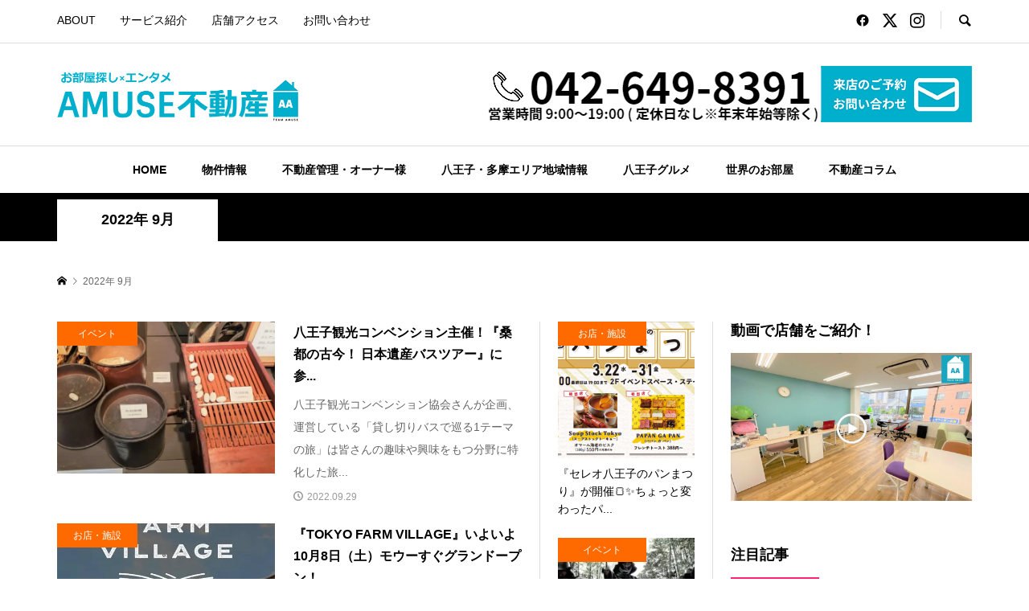

--- FILE ---
content_type: text/html; charset=UTF-8
request_url: https://amuse-realestate.jp/date/2022/09/
body_size: 25283
content:
<!DOCTYPE html>
<html lang="ja">
<head prefix="og: http://ogp.me/ns# fb: http://ogp.me/ns/fb#">
<meta charset="UTF-8">
<meta name="description" content="2022年 9月の記事一覧">
<meta name="viewport" content="width=device-width">
<meta property="og:type" content="website">
<meta property="og:url" content="https://amuse-realestate.jp/date/2022/09/">
<meta property="og:title" content="2022年 9月の記事一覧 &#8211; AMUSE(アミューズ)不動産">
<meta property="og:description" content="宅建士保有率100％の専門スタッフがお部屋をご案内！八王子駅より徒歩３分！">
<meta property="og:site_name" content="AMUSE(アミューズ)不動産">
<meta property="og:image" content="https://amuse-realestate.jp/remswp/wp-content/uploads/2021/02/ogp-logo.jpg">
<meta property="og:image:secure_url" content="https://amuse-realestate.jp/remswp/wp-content/uploads/2021/02/ogp-logo.jpg"> 
<meta property="og:image:width" content="1200"> 
<meta property="og:image:height" content="630">
<meta name="twitter:card" content="summary">
<meta name="twitter:site" content="@AMUSE13564793">
<meta name="twitter:creator" content="@AMUSE13564793">
<meta name="twitter:title" content="2022年 9月の記事一覧 &#8211; AMUSE(アミューズ)不動産">
<meta property="twitter:description" content="宅建士保有率100％の専門スタッフがお部屋をご案内！八王子駅より徒歩３分！">
<title>2022年 9月の記事一覧 &#8211; AMUSE(アミューズ)不動産</title>
<meta name='robots' content='max-image-preview:large' />
<script type="text/javascript">
/* <![CDATA[ */
window._wpemojiSettings = {"baseUrl":"https:\/\/s.w.org\/images\/core\/emoji\/15.0.3\/72x72\/","ext":".png","svgUrl":"https:\/\/s.w.org\/images\/core\/emoji\/15.0.3\/svg\/","svgExt":".svg","source":{"concatemoji":"https:\/\/amuse-realestate.jp\/remswp\/wp-includes\/js\/wp-emoji-release.min.js?ver=6.5.2"}};
/*! This file is auto-generated */
!function(i,n){var o,s,e;function c(e){try{var t={supportTests:e,timestamp:(new Date).valueOf()};sessionStorage.setItem(o,JSON.stringify(t))}catch(e){}}function p(e,t,n){e.clearRect(0,0,e.canvas.width,e.canvas.height),e.fillText(t,0,0);var t=new Uint32Array(e.getImageData(0,0,e.canvas.width,e.canvas.height).data),r=(e.clearRect(0,0,e.canvas.width,e.canvas.height),e.fillText(n,0,0),new Uint32Array(e.getImageData(0,0,e.canvas.width,e.canvas.height).data));return t.every(function(e,t){return e===r[t]})}function u(e,t,n){switch(t){case"flag":return n(e,"\ud83c\udff3\ufe0f\u200d\u26a7\ufe0f","\ud83c\udff3\ufe0f\u200b\u26a7\ufe0f")?!1:!n(e,"\ud83c\uddfa\ud83c\uddf3","\ud83c\uddfa\u200b\ud83c\uddf3")&&!n(e,"\ud83c\udff4\udb40\udc67\udb40\udc62\udb40\udc65\udb40\udc6e\udb40\udc67\udb40\udc7f","\ud83c\udff4\u200b\udb40\udc67\u200b\udb40\udc62\u200b\udb40\udc65\u200b\udb40\udc6e\u200b\udb40\udc67\u200b\udb40\udc7f");case"emoji":return!n(e,"\ud83d\udc26\u200d\u2b1b","\ud83d\udc26\u200b\u2b1b")}return!1}function f(e,t,n){var r="undefined"!=typeof WorkerGlobalScope&&self instanceof WorkerGlobalScope?new OffscreenCanvas(300,150):i.createElement("canvas"),a=r.getContext("2d",{willReadFrequently:!0}),o=(a.textBaseline="top",a.font="600 32px Arial",{});return e.forEach(function(e){o[e]=t(a,e,n)}),o}function t(e){var t=i.createElement("script");t.src=e,t.defer=!0,i.head.appendChild(t)}"undefined"!=typeof Promise&&(o="wpEmojiSettingsSupports",s=["flag","emoji"],n.supports={everything:!0,everythingExceptFlag:!0},e=new Promise(function(e){i.addEventListener("DOMContentLoaded",e,{once:!0})}),new Promise(function(t){var n=function(){try{var e=JSON.parse(sessionStorage.getItem(o));if("object"==typeof e&&"number"==typeof e.timestamp&&(new Date).valueOf()<e.timestamp+604800&&"object"==typeof e.supportTests)return e.supportTests}catch(e){}return null}();if(!n){if("undefined"!=typeof Worker&&"undefined"!=typeof OffscreenCanvas&&"undefined"!=typeof URL&&URL.createObjectURL&&"undefined"!=typeof Blob)try{var e="postMessage("+f.toString()+"("+[JSON.stringify(s),u.toString(),p.toString()].join(",")+"));",r=new Blob([e],{type:"text/javascript"}),a=new Worker(URL.createObjectURL(r),{name:"wpTestEmojiSupports"});return void(a.onmessage=function(e){c(n=e.data),a.terminate(),t(n)})}catch(e){}c(n=f(s,u,p))}t(n)}).then(function(e){for(var t in e)n.supports[t]=e[t],n.supports.everything=n.supports.everything&&n.supports[t],"flag"!==t&&(n.supports.everythingExceptFlag=n.supports.everythingExceptFlag&&n.supports[t]);n.supports.everythingExceptFlag=n.supports.everythingExceptFlag&&!n.supports.flag,n.DOMReady=!1,n.readyCallback=function(){n.DOMReady=!0}}).then(function(){return e}).then(function(){var e;n.supports.everything||(n.readyCallback(),(e=n.source||{}).concatemoji?t(e.concatemoji):e.wpemoji&&e.twemoji&&(t(e.twemoji),t(e.wpemoji)))}))}((window,document),window._wpemojiSettings);
/* ]]> */
</script>
<style id='wp-emoji-styles-inline-css' type='text/css'>

	img.wp-smiley, img.emoji {
		display: inline !important;
		border: none !important;
		box-shadow: none !important;
		height: 1em !important;
		width: 1em !important;
		margin: 0 0.07em !important;
		vertical-align: -0.1em !important;
		background: none !important;
		padding: 0 !important;
	}
</style>
<link rel='stylesheet' id='wp-block-library-css' href='https://amuse-realestate.jp/remswp/wp-includes/css/dist/block-library/style.min.css?ver=6.5.2' type='text/css' media='all' />
<style id='classic-theme-styles-inline-css' type='text/css'>
/*! This file is auto-generated */
.wp-block-button__link{color:#fff;background-color:#32373c;border-radius:9999px;box-shadow:none;text-decoration:none;padding:calc(.667em + 2px) calc(1.333em + 2px);font-size:1.125em}.wp-block-file__button{background:#32373c;color:#fff;text-decoration:none}
</style>
<style id='global-styles-inline-css' type='text/css'>
body{--wp--preset--color--black: #000000;--wp--preset--color--cyan-bluish-gray: #abb8c3;--wp--preset--color--white: #ffffff;--wp--preset--color--pale-pink: #f78da7;--wp--preset--color--vivid-red: #cf2e2e;--wp--preset--color--luminous-vivid-orange: #ff6900;--wp--preset--color--luminous-vivid-amber: #fcb900;--wp--preset--color--light-green-cyan: #7bdcb5;--wp--preset--color--vivid-green-cyan: #00d084;--wp--preset--color--pale-cyan-blue: #8ed1fc;--wp--preset--color--vivid-cyan-blue: #0693e3;--wp--preset--color--vivid-purple: #9b51e0;--wp--preset--gradient--vivid-cyan-blue-to-vivid-purple: linear-gradient(135deg,rgba(6,147,227,1) 0%,rgb(155,81,224) 100%);--wp--preset--gradient--light-green-cyan-to-vivid-green-cyan: linear-gradient(135deg,rgb(122,220,180) 0%,rgb(0,208,130) 100%);--wp--preset--gradient--luminous-vivid-amber-to-luminous-vivid-orange: linear-gradient(135deg,rgba(252,185,0,1) 0%,rgba(255,105,0,1) 100%);--wp--preset--gradient--luminous-vivid-orange-to-vivid-red: linear-gradient(135deg,rgba(255,105,0,1) 0%,rgb(207,46,46) 100%);--wp--preset--gradient--very-light-gray-to-cyan-bluish-gray: linear-gradient(135deg,rgb(238,238,238) 0%,rgb(169,184,195) 100%);--wp--preset--gradient--cool-to-warm-spectrum: linear-gradient(135deg,rgb(74,234,220) 0%,rgb(151,120,209) 20%,rgb(207,42,186) 40%,rgb(238,44,130) 60%,rgb(251,105,98) 80%,rgb(254,248,76) 100%);--wp--preset--gradient--blush-light-purple: linear-gradient(135deg,rgb(255,206,236) 0%,rgb(152,150,240) 100%);--wp--preset--gradient--blush-bordeaux: linear-gradient(135deg,rgb(254,205,165) 0%,rgb(254,45,45) 50%,rgb(107,0,62) 100%);--wp--preset--gradient--luminous-dusk: linear-gradient(135deg,rgb(255,203,112) 0%,rgb(199,81,192) 50%,rgb(65,88,208) 100%);--wp--preset--gradient--pale-ocean: linear-gradient(135deg,rgb(255,245,203) 0%,rgb(182,227,212) 50%,rgb(51,167,181) 100%);--wp--preset--gradient--electric-grass: linear-gradient(135deg,rgb(202,248,128) 0%,rgb(113,206,126) 100%);--wp--preset--gradient--midnight: linear-gradient(135deg,rgb(2,3,129) 0%,rgb(40,116,252) 100%);--wp--preset--font-size--small: 13px;--wp--preset--font-size--medium: 20px;--wp--preset--font-size--large: 36px;--wp--preset--font-size--x-large: 42px;--wp--preset--spacing--20: 0.44rem;--wp--preset--spacing--30: 0.67rem;--wp--preset--spacing--40: 1rem;--wp--preset--spacing--50: 1.5rem;--wp--preset--spacing--60: 2.25rem;--wp--preset--spacing--70: 3.38rem;--wp--preset--spacing--80: 5.06rem;--wp--preset--shadow--natural: 6px 6px 9px rgba(0, 0, 0, 0.2);--wp--preset--shadow--deep: 12px 12px 50px rgba(0, 0, 0, 0.4);--wp--preset--shadow--sharp: 6px 6px 0px rgba(0, 0, 0, 0.2);--wp--preset--shadow--outlined: 6px 6px 0px -3px rgba(255, 255, 255, 1), 6px 6px rgba(0, 0, 0, 1);--wp--preset--shadow--crisp: 6px 6px 0px rgba(0, 0, 0, 1);}:where(.is-layout-flex){gap: 0.5em;}:where(.is-layout-grid){gap: 0.5em;}body .is-layout-flow > .alignleft{float: left;margin-inline-start: 0;margin-inline-end: 2em;}body .is-layout-flow > .alignright{float: right;margin-inline-start: 2em;margin-inline-end: 0;}body .is-layout-flow > .aligncenter{margin-left: auto !important;margin-right: auto !important;}body .is-layout-constrained > .alignleft{float: left;margin-inline-start: 0;margin-inline-end: 2em;}body .is-layout-constrained > .alignright{float: right;margin-inline-start: 2em;margin-inline-end: 0;}body .is-layout-constrained > .aligncenter{margin-left: auto !important;margin-right: auto !important;}body .is-layout-constrained > :where(:not(.alignleft):not(.alignright):not(.alignfull)){max-width: var(--wp--style--global--content-size);margin-left: auto !important;margin-right: auto !important;}body .is-layout-constrained > .alignwide{max-width: var(--wp--style--global--wide-size);}body .is-layout-flex{display: flex;}body .is-layout-flex{flex-wrap: wrap;align-items: center;}body .is-layout-flex > *{margin: 0;}body .is-layout-grid{display: grid;}body .is-layout-grid > *{margin: 0;}:where(.wp-block-columns.is-layout-flex){gap: 2em;}:where(.wp-block-columns.is-layout-grid){gap: 2em;}:where(.wp-block-post-template.is-layout-flex){gap: 1.25em;}:where(.wp-block-post-template.is-layout-grid){gap: 1.25em;}.has-black-color{color: var(--wp--preset--color--black) !important;}.has-cyan-bluish-gray-color{color: var(--wp--preset--color--cyan-bluish-gray) !important;}.has-white-color{color: var(--wp--preset--color--white) !important;}.has-pale-pink-color{color: var(--wp--preset--color--pale-pink) !important;}.has-vivid-red-color{color: var(--wp--preset--color--vivid-red) !important;}.has-luminous-vivid-orange-color{color: var(--wp--preset--color--luminous-vivid-orange) !important;}.has-luminous-vivid-amber-color{color: var(--wp--preset--color--luminous-vivid-amber) !important;}.has-light-green-cyan-color{color: var(--wp--preset--color--light-green-cyan) !important;}.has-vivid-green-cyan-color{color: var(--wp--preset--color--vivid-green-cyan) !important;}.has-pale-cyan-blue-color{color: var(--wp--preset--color--pale-cyan-blue) !important;}.has-vivid-cyan-blue-color{color: var(--wp--preset--color--vivid-cyan-blue) !important;}.has-vivid-purple-color{color: var(--wp--preset--color--vivid-purple) !important;}.has-black-background-color{background-color: var(--wp--preset--color--black) !important;}.has-cyan-bluish-gray-background-color{background-color: var(--wp--preset--color--cyan-bluish-gray) !important;}.has-white-background-color{background-color: var(--wp--preset--color--white) !important;}.has-pale-pink-background-color{background-color: var(--wp--preset--color--pale-pink) !important;}.has-vivid-red-background-color{background-color: var(--wp--preset--color--vivid-red) !important;}.has-luminous-vivid-orange-background-color{background-color: var(--wp--preset--color--luminous-vivid-orange) !important;}.has-luminous-vivid-amber-background-color{background-color: var(--wp--preset--color--luminous-vivid-amber) !important;}.has-light-green-cyan-background-color{background-color: var(--wp--preset--color--light-green-cyan) !important;}.has-vivid-green-cyan-background-color{background-color: var(--wp--preset--color--vivid-green-cyan) !important;}.has-pale-cyan-blue-background-color{background-color: var(--wp--preset--color--pale-cyan-blue) !important;}.has-vivid-cyan-blue-background-color{background-color: var(--wp--preset--color--vivid-cyan-blue) !important;}.has-vivid-purple-background-color{background-color: var(--wp--preset--color--vivid-purple) !important;}.has-black-border-color{border-color: var(--wp--preset--color--black) !important;}.has-cyan-bluish-gray-border-color{border-color: var(--wp--preset--color--cyan-bluish-gray) !important;}.has-white-border-color{border-color: var(--wp--preset--color--white) !important;}.has-pale-pink-border-color{border-color: var(--wp--preset--color--pale-pink) !important;}.has-vivid-red-border-color{border-color: var(--wp--preset--color--vivid-red) !important;}.has-luminous-vivid-orange-border-color{border-color: var(--wp--preset--color--luminous-vivid-orange) !important;}.has-luminous-vivid-amber-border-color{border-color: var(--wp--preset--color--luminous-vivid-amber) !important;}.has-light-green-cyan-border-color{border-color: var(--wp--preset--color--light-green-cyan) !important;}.has-vivid-green-cyan-border-color{border-color: var(--wp--preset--color--vivid-green-cyan) !important;}.has-pale-cyan-blue-border-color{border-color: var(--wp--preset--color--pale-cyan-blue) !important;}.has-vivid-cyan-blue-border-color{border-color: var(--wp--preset--color--vivid-cyan-blue) !important;}.has-vivid-purple-border-color{border-color: var(--wp--preset--color--vivid-purple) !important;}.has-vivid-cyan-blue-to-vivid-purple-gradient-background{background: var(--wp--preset--gradient--vivid-cyan-blue-to-vivid-purple) !important;}.has-light-green-cyan-to-vivid-green-cyan-gradient-background{background: var(--wp--preset--gradient--light-green-cyan-to-vivid-green-cyan) !important;}.has-luminous-vivid-amber-to-luminous-vivid-orange-gradient-background{background: var(--wp--preset--gradient--luminous-vivid-amber-to-luminous-vivid-orange) !important;}.has-luminous-vivid-orange-to-vivid-red-gradient-background{background: var(--wp--preset--gradient--luminous-vivid-orange-to-vivid-red) !important;}.has-very-light-gray-to-cyan-bluish-gray-gradient-background{background: var(--wp--preset--gradient--very-light-gray-to-cyan-bluish-gray) !important;}.has-cool-to-warm-spectrum-gradient-background{background: var(--wp--preset--gradient--cool-to-warm-spectrum) !important;}.has-blush-light-purple-gradient-background{background: var(--wp--preset--gradient--blush-light-purple) !important;}.has-blush-bordeaux-gradient-background{background: var(--wp--preset--gradient--blush-bordeaux) !important;}.has-luminous-dusk-gradient-background{background: var(--wp--preset--gradient--luminous-dusk) !important;}.has-pale-ocean-gradient-background{background: var(--wp--preset--gradient--pale-ocean) !important;}.has-electric-grass-gradient-background{background: var(--wp--preset--gradient--electric-grass) !important;}.has-midnight-gradient-background{background: var(--wp--preset--gradient--midnight) !important;}.has-small-font-size{font-size: var(--wp--preset--font-size--small) !important;}.has-medium-font-size{font-size: var(--wp--preset--font-size--medium) !important;}.has-large-font-size{font-size: var(--wp--preset--font-size--large) !important;}.has-x-large-font-size{font-size: var(--wp--preset--font-size--x-large) !important;}
.wp-block-navigation a:where(:not(.wp-element-button)){color: inherit;}
:where(.wp-block-post-template.is-layout-flex){gap: 1.25em;}:where(.wp-block-post-template.is-layout-grid){gap: 1.25em;}
:where(.wp-block-columns.is-layout-flex){gap: 2em;}:where(.wp-block-columns.is-layout-grid){gap: 2em;}
.wp-block-pullquote{font-size: 1.5em;line-height: 1.6;}
</style>
<link rel='stylesheet' id='contact-form-7-css' href='https://amuse-realestate.jp/remswp/wp-content/plugins/contact-form-7/includes/css/styles.css?ver=5.9.3' type='text/css' media='all' />
<link rel='stylesheet' id='sns-button-css' href='https://amuse-realestate.jp/remswp/wp-content/themes/rumble_tcd058/css/sns-button.css?ver=1.8.1' type='text/css' media='all' />
<link rel='stylesheet' id='rumble-style-css' href='https://amuse-realestate.jp/remswp/wp-content/themes/rumble_tcd058/style.css?ver=1.8.1' type='text/css' media='all' />
<link rel='stylesheet' id='rumble-slick-css' href='https://amuse-realestate.jp/remswp/wp-content/themes/rumble_tcd058/css/slick.min.css?ver=6.5.2' type='text/css' media='all' />
<link rel='stylesheet' id='rumble-responsive-css' href='https://amuse-realestate.jp/remswp/wp-content/themes/rumble_tcd058/responsive.css?ver=1.8.1' type='text/css' media='all' />
<script type="text/javascript" src="https://amuse-realestate.jp/remswp/wp-includes/js/jquery/jquery.min.js?ver=3.7.1" id="jquery-core-js"></script>
<script type="text/javascript" src="https://amuse-realestate.jp/remswp/wp-includes/js/jquery/jquery-migrate.min.js?ver=3.4.1" id="jquery-migrate-js"></script>
<link rel="https://api.w.org/" href="https://amuse-realestate.jp/wp-json/" /><link rel="EditURI" type="application/rsd+xml" title="RSD" href="https://amuse-realestate.jp/remswp/xmlrpc.php?rsd" />
<meta name="generator" content="WordPress 6.5.2" />
<link rel="shortcut icon" href="https://amuse-realestate.jp/remswp/wp-content/uploads/2020/12/16.png">
<style>
.p-tabbar__item.is-active, .p-tabbar__item.is-active a, .p-index-carousel .slick-arrow:hover { color: #00afcc; }
.p-copyright, .p-tabbar, .p-headline, .p-cb__item-archive-link__button, .p-page-links a:hover, .p-page-links > span, .p-pager__item a:hover, .p-pager__item .current, .p-entry__next-page__link:hover, .p-widget .searchform::after, .p-widget-search .p-widget-search__submit, .p-widget-list__item-rank, .c-comment__form-submit:hover, c-comment__password-protected, .slick-arrow, .c-pw__btn--register, .c-pw__btn { background-color: #00afcc; }
.p-page-links a:hover, .p-page-links > span, .p-pager__item a:hover, .p-pager__item .current, .p-author-archive .p-headline, .p-cb__item-header { border-color: #00afcc; }
.c-comment__tab-item.is-active a, .c-comment__tab-item a:hover, .c-comment__tab-item.is-active p { background-color: rgba(0, 175, 204, 0.7); }
.c-comment__tab-item.is-active a:after, .c-comment__tab-item.is-active p:after { border-top-color: rgba(0, 175, 204, 0.7); }
.p-author__box, .p-entry-news__header, .p-page-links a, .p-pager__item a, .p-pager__item span { background-color: #f7f7f7; }
.p-entry__body a, .custom-html-widget a { color: #00afcc; }
.p-megamenu__bg, .p-global-nav .sub-menu, .p-megamenu__bg .p-float-native-ad-label__small { background-color: #000000; }
.p-megamenu a, .p-global-nav .sub-menu a { color: #ffffff !important; }
.p-megamenu a:hover, .p-megamenu li.is-active > a, .p-global-nav .sub-menu a:hover, .p-global-nav .sub-menu .current-menu-item > a { background-color: #999999; color: #ffffff !important; }
.p-megamenu > ul, .p-global-nav > li.menu-item-has-children > .sub-menu { border-color: #999999; }
.p-native-ad-label, .p-float-native-ad-label, .p-float-native-ad-label__small, .p-article__native-ad-label { background-color: #999999; color: #ffffff; font-size: 11px; }
.cat-item-1 > a, .cat-item-1 .toggle-children, .p-global-nav > li.menu-term-id-1:hover > a, .p-global-nav > li.menu-term-id-1.current-menu-item > a { color: #999999; }
.p-megamenu-term-id-1 a:hover, .p-megamenu-term-id-1 .p-megamenu__current a, .p-megamenu-term-id-1 li.is-active > a, .p-global-nav li.menu-term-id-1 > .sub-menu > li > a:hover, .p-global-nav li.menu-term-id-1 > .sub-menu > .current-menu-item > a { background-color: #999999; }
.p-category-item--1 { background-color: #999999 !important; }
.p-megamenu-term-id-1 > ul, .p-global-nav > li.menu-term-id-1 > .sub-menu { border-color: #999999; }
.cat-item-2 > a, .cat-item-2 .toggle-children, .p-global-nav > li.menu-term-id-2:hover > a, .p-global-nav > li.menu-term-id-2.current-menu-item > a { color: #2279aa; }
.p-megamenu-term-id-2 a:hover, .p-megamenu-term-id-2 .p-megamenu__current a, .p-megamenu-term-id-2 li.is-active > a, .p-global-nav li.menu-term-id-2 > .sub-menu > li > a:hover, .p-global-nav li.menu-term-id-2 > .sub-menu > .current-menu-item > a { background-color: #2279aa; }
.p-category-item--2 { background-color: #2279aa !important; }
.p-megamenu-term-id-2 > ul, .p-global-nav > li.menu-term-id-2 > .sub-menu { border-color: #2279aa; }
.cat-item-3 > a, .cat-item-3 .toggle-children, .p-global-nav > li.menu-term-id-3:hover > a, .p-global-nav > li.menu-term-id-3.current-menu-item > a { color: #ff6a00; }
.p-megamenu-term-id-3 a:hover, .p-megamenu-term-id-3 .p-megamenu__current a, .p-megamenu-term-id-3 li.is-active > a, .p-global-nav li.menu-term-id-3 > .sub-menu > li > a:hover, .p-global-nav li.menu-term-id-3 > .sub-menu > .current-menu-item > a { background-color: #ff6a00; }
.p-category-item--3 { background-color: #ff6a00 !important; }
.p-megamenu-term-id-3 > ul, .p-global-nav > li.menu-term-id-3 > .sub-menu { border-color: #ff6a00; }
.cat-item-4 > a, .cat-item-4 .toggle-children, .p-global-nav > li.menu-term-id-4:hover > a, .p-global-nav > li.menu-term-id-4.current-menu-item > a { color: #e2a13f; }
.p-megamenu-term-id-4 a:hover, .p-megamenu-term-id-4 .p-megamenu__current a, .p-megamenu-term-id-4 li.is-active > a, .p-global-nav li.menu-term-id-4 > .sub-menu > li > a:hover, .p-global-nav li.menu-term-id-4 > .sub-menu > .current-menu-item > a { background-color: #e2a13f; }
.p-category-item--4 { background-color: #e2a13f !important; }
.p-megamenu-term-id-4 > ul, .p-global-nav > li.menu-term-id-4 > .sub-menu { border-color: #e2a13f; }
.cat-item-5 > a, .cat-item-5 .toggle-children, .p-global-nav > li.menu-term-id-5:hover > a, .p-global-nav > li.menu-term-id-5.current-menu-item > a { color: #2eafff; }
.p-megamenu-term-id-5 a:hover, .p-megamenu-term-id-5 .p-megamenu__current a, .p-megamenu-term-id-5 li.is-active > a, .p-global-nav li.menu-term-id-5 > .sub-menu > li > a:hover, .p-global-nav li.menu-term-id-5 > .sub-menu > .current-menu-item > a { background-color: #2eafff; }
.p-category-item--5 { background-color: #2eafff !important; }
.p-megamenu-term-id-5 > ul, .p-global-nav > li.menu-term-id-5 > .sub-menu { border-color: #2eafff; }
.cat-item-11 > a, .cat-item-11 .toggle-children, .p-global-nav > li.menu-term-id-11:hover > a, .p-global-nav > li.menu-term-id-11.current-menu-item > a { color: #ff2377; }
.p-megamenu-term-id-11 a:hover, .p-megamenu-term-id-11 .p-megamenu__current a, .p-megamenu-term-id-11 li.is-active > a, .p-global-nav li.menu-term-id-11 > .sub-menu > li > a:hover, .p-global-nav li.menu-term-id-11 > .sub-menu > .current-menu-item > a { background-color: #ff2377; }
.p-category-item--11 { background-color: #ff2377 !important; }
.p-megamenu-term-id-11 > ul, .p-global-nav > li.menu-term-id-11 > .sub-menu { border-color: #ff2377; }
.cat-item-12 > a, .cat-item-12 .toggle-children, .p-global-nav > li.menu-term-id-12:hover > a, .p-global-nav > li.menu-term-id-12.current-menu-item > a { color: #2ab346; }
.p-megamenu-term-id-12 a:hover, .p-megamenu-term-id-12 .p-megamenu__current a, .p-megamenu-term-id-12 li.is-active > a, .p-global-nav li.menu-term-id-12 > .sub-menu > li > a:hover, .p-global-nav li.menu-term-id-12 > .sub-menu > .current-menu-item > a { background-color: #2ab346; }
.p-category-item--12 { background-color: #2ab346 !important; }
.p-megamenu-term-id-12 > ul, .p-global-nav > li.menu-term-id-12 > .sub-menu { border-color: #2ab346; }
.cat-item-13 > a, .cat-item-13 .toggle-children, .p-global-nav > li.menu-term-id-13:hover > a, .p-global-nav > li.menu-term-id-13.current-menu-item > a { color: #2ab346; }
.p-megamenu-term-id-13 a:hover, .p-megamenu-term-id-13 .p-megamenu__current a, .p-megamenu-term-id-13 li.is-active > a, .p-global-nav li.menu-term-id-13 > .sub-menu > li > a:hover, .p-global-nav li.menu-term-id-13 > .sub-menu > .current-menu-item > a { background-color: #2ab346; }
.p-category-item--13 { background-color: #2ab346 !important; }
.p-megamenu-term-id-13 > ul, .p-global-nav > li.menu-term-id-13 > .sub-menu { border-color: #2ab346; }
.cat-item-14 > a, .cat-item-14 .toggle-children, .p-global-nav > li.menu-term-id-14:hover > a, .p-global-nav > li.menu-term-id-14.current-menu-item > a { color: #2ab346; }
.p-megamenu-term-id-14 a:hover, .p-megamenu-term-id-14 .p-megamenu__current a, .p-megamenu-term-id-14 li.is-active > a, .p-global-nav li.menu-term-id-14 > .sub-menu > li > a:hover, .p-global-nav li.menu-term-id-14 > .sub-menu > .current-menu-item > a { background-color: #2ab346; }
.p-category-item--14 { background-color: #2ab346 !important; }
.p-megamenu-term-id-14 > ul, .p-global-nav > li.menu-term-id-14 > .sub-menu { border-color: #2ab346; }
.cat-item-15 > a, .cat-item-15 .toggle-children, .p-global-nav > li.menu-term-id-15:hover > a, .p-global-nav > li.menu-term-id-15.current-menu-item > a { color: #2ab346; }
.p-megamenu-term-id-15 a:hover, .p-megamenu-term-id-15 .p-megamenu__current a, .p-megamenu-term-id-15 li.is-active > a, .p-global-nav li.menu-term-id-15 > .sub-menu > li > a:hover, .p-global-nav li.menu-term-id-15 > .sub-menu > .current-menu-item > a { background-color: #2ab346; }
.p-category-item--15 { background-color: #2ab346 !important; }
.p-megamenu-term-id-15 > ul, .p-global-nav > li.menu-term-id-15 > .sub-menu { border-color: #2ab346; }
.cat-item-16 > a, .cat-item-16 .toggle-children, .p-global-nav > li.menu-term-id-16:hover > a, .p-global-nav > li.menu-term-id-16.current-menu-item > a { color: #2ab346; }
.p-megamenu-term-id-16 a:hover, .p-megamenu-term-id-16 .p-megamenu__current a, .p-megamenu-term-id-16 li.is-active > a, .p-global-nav li.menu-term-id-16 > .sub-menu > li > a:hover, .p-global-nav li.menu-term-id-16 > .sub-menu > .current-menu-item > a { background-color: #2ab346; }
.p-category-item--16 { background-color: #2ab346 !important; }
.p-megamenu-term-id-16 > ul, .p-global-nav > li.menu-term-id-16 > .sub-menu { border-color: #2ab346; }
.cat-item-17 > a, .cat-item-17 .toggle-children, .p-global-nav > li.menu-term-id-17:hover > a, .p-global-nav > li.menu-term-id-17.current-menu-item > a { color: #ff6a00; }
.p-megamenu-term-id-17 a:hover, .p-megamenu-term-id-17 .p-megamenu__current a, .p-megamenu-term-id-17 li.is-active > a, .p-global-nav li.menu-term-id-17 > .sub-menu > li > a:hover, .p-global-nav li.menu-term-id-17 > .sub-menu > .current-menu-item > a { background-color: #ff6a00; }
.p-category-item--17 { background-color: #ff6a00 !important; }
.p-megamenu-term-id-17 > ul, .p-global-nav > li.menu-term-id-17 > .sub-menu { border-color: #ff6a00; }
.cat-item-18 > a, .cat-item-18 .toggle-children, .p-global-nav > li.menu-term-id-18:hover > a, .p-global-nav > li.menu-term-id-18.current-menu-item > a { color: #ff6a00; }
.p-megamenu-term-id-18 a:hover, .p-megamenu-term-id-18 .p-megamenu__current a, .p-megamenu-term-id-18 li.is-active > a, .p-global-nav li.menu-term-id-18 > .sub-menu > li > a:hover, .p-global-nav li.menu-term-id-18 > .sub-menu > .current-menu-item > a { background-color: #ff6a00; }
.p-category-item--18 { background-color: #ff6a00 !important; }
.p-megamenu-term-id-18 > ul, .p-global-nav > li.menu-term-id-18 > .sub-menu { border-color: #ff6a00; }
.cat-item-19 > a, .cat-item-19 .toggle-children, .p-global-nav > li.menu-term-id-19:hover > a, .p-global-nav > li.menu-term-id-19.current-menu-item > a { color: #ff6a00; }
.p-megamenu-term-id-19 a:hover, .p-megamenu-term-id-19 .p-megamenu__current a, .p-megamenu-term-id-19 li.is-active > a, .p-global-nav li.menu-term-id-19 > .sub-menu > li > a:hover, .p-global-nav li.menu-term-id-19 > .sub-menu > .current-menu-item > a { background-color: #ff6a00; }
.p-category-item--19 { background-color: #ff6a00 !important; }
.p-megamenu-term-id-19 > ul, .p-global-nav > li.menu-term-id-19 > .sub-menu { border-color: #ff6a00; }
.cat-item-20 > a, .cat-item-20 .toggle-children, .p-global-nav > li.menu-term-id-20:hover > a, .p-global-nav > li.menu-term-id-20.current-menu-item > a { color: #ff6a00; }
.p-megamenu-term-id-20 a:hover, .p-megamenu-term-id-20 .p-megamenu__current a, .p-megamenu-term-id-20 li.is-active > a, .p-global-nav li.menu-term-id-20 > .sub-menu > li > a:hover, .p-global-nav li.menu-term-id-20 > .sub-menu > .current-menu-item > a { background-color: #ff6a00; }
.p-category-item--20 { background-color: #ff6a00 !important; }
.p-megamenu-term-id-20 > ul, .p-global-nav > li.menu-term-id-20 > .sub-menu { border-color: #ff6a00; }
.cat-item-21 > a, .cat-item-21 .toggle-children, .p-global-nav > li.menu-term-id-21:hover > a, .p-global-nav > li.menu-term-id-21.current-menu-item > a { color: #ff6a00; }
.p-megamenu-term-id-21 a:hover, .p-megamenu-term-id-21 .p-megamenu__current a, .p-megamenu-term-id-21 li.is-active > a, .p-global-nav li.menu-term-id-21 > .sub-menu > li > a:hover, .p-global-nav li.menu-term-id-21 > .sub-menu > .current-menu-item > a { background-color: #ff6a00; }
.p-category-item--21 { background-color: #ff6a00 !important; }
.p-megamenu-term-id-21 > ul, .p-global-nav > li.menu-term-id-21 > .sub-menu { border-color: #ff6a00; }
.cat-item-22 > a, .cat-item-22 .toggle-children, .p-global-nav > li.menu-term-id-22:hover > a, .p-global-nav > li.menu-term-id-22.current-menu-item > a { color: #ff6a00; }
.p-megamenu-term-id-22 a:hover, .p-megamenu-term-id-22 .p-megamenu__current a, .p-megamenu-term-id-22 li.is-active > a, .p-global-nav li.menu-term-id-22 > .sub-menu > li > a:hover, .p-global-nav li.menu-term-id-22 > .sub-menu > .current-menu-item > a { background-color: #ff6a00; }
.p-category-item--22 { background-color: #ff6a00 !important; }
.p-megamenu-term-id-22 > ul, .p-global-nav > li.menu-term-id-22 > .sub-menu { border-color: #ff6a00; }
.cat-item-23 > a, .cat-item-23 .toggle-children, .p-global-nav > li.menu-term-id-23:hover > a, .p-global-nav > li.menu-term-id-23.current-menu-item > a { color: #ff6a00; }
.p-megamenu-term-id-23 a:hover, .p-megamenu-term-id-23 .p-megamenu__current a, .p-megamenu-term-id-23 li.is-active > a, .p-global-nav li.menu-term-id-23 > .sub-menu > li > a:hover, .p-global-nav li.menu-term-id-23 > .sub-menu > .current-menu-item > a { background-color: #ff6a00; }
.p-category-item--23 { background-color: #ff6a00 !important; }
.p-megamenu-term-id-23 > ul, .p-global-nav > li.menu-term-id-23 > .sub-menu { border-color: #ff6a00; }
.cat-item-24 > a, .cat-item-24 .toggle-children, .p-global-nav > li.menu-term-id-24:hover > a, .p-global-nav > li.menu-term-id-24.current-menu-item > a { color: #ff6a00; }
.p-megamenu-term-id-24 a:hover, .p-megamenu-term-id-24 .p-megamenu__current a, .p-megamenu-term-id-24 li.is-active > a, .p-global-nav li.menu-term-id-24 > .sub-menu > li > a:hover, .p-global-nav li.menu-term-id-24 > .sub-menu > .current-menu-item > a { background-color: #ff6a00; }
.p-category-item--24 { background-color: #ff6a00 !important; }
.p-megamenu-term-id-24 > ul, .p-global-nav > li.menu-term-id-24 > .sub-menu { border-color: #ff6a00; }
.cat-item-26 > a, .cat-item-26 .toggle-children, .p-global-nav > li.menu-term-id-26:hover > a, .p-global-nav > li.menu-term-id-26.current-menu-item > a { color: #00afcc; }
.p-megamenu-term-id-26 a:hover, .p-megamenu-term-id-26 .p-megamenu__current a, .p-megamenu-term-id-26 li.is-active > a, .p-global-nav li.menu-term-id-26 > .sub-menu > li > a:hover, .p-global-nav li.menu-term-id-26 > .sub-menu > .current-menu-item > a { background-color: #00afcc; }
.p-category-item--26 { background-color: #00afcc !important; }
.p-megamenu-term-id-26 > ul, .p-global-nav > li.menu-term-id-26 > .sub-menu { border-color: #00afcc; }
.cat-item-27 > a, .cat-item-27 .toggle-children, .p-global-nav > li.menu-term-id-27:hover > a, .p-global-nav > li.menu-term-id-27.current-menu-item > a { color: #00afcc; }
.p-megamenu-term-id-27 a:hover, .p-megamenu-term-id-27 .p-megamenu__current a, .p-megamenu-term-id-27 li.is-active > a, .p-global-nav li.menu-term-id-27 > .sub-menu > li > a:hover, .p-global-nav li.menu-term-id-27 > .sub-menu > .current-menu-item > a { background-color: #00afcc; }
.p-category-item--27 { background-color: #00afcc !important; }
.p-megamenu-term-id-27 > ul, .p-global-nav > li.menu-term-id-27 > .sub-menu { border-color: #00afcc; }
.cat-item-28 > a, .cat-item-28 .toggle-children, .p-global-nav > li.menu-term-id-28:hover > a, .p-global-nav > li.menu-term-id-28.current-menu-item > a { color: #00afcc; }
.p-megamenu-term-id-28 a:hover, .p-megamenu-term-id-28 .p-megamenu__current a, .p-megamenu-term-id-28 li.is-active > a, .p-global-nav li.menu-term-id-28 > .sub-menu > li > a:hover, .p-global-nav li.menu-term-id-28 > .sub-menu > .current-menu-item > a { background-color: #00afcc; }
.p-category-item--28 { background-color: #00afcc !important; }
.p-megamenu-term-id-28 > ul, .p-global-nav > li.menu-term-id-28 > .sub-menu { border-color: #00afcc; }
.cat-item-60 > a, .cat-item-60 .toggle-children, .p-global-nav > li.menu-term-id-60:hover > a, .p-global-nav > li.menu-term-id-60.current-menu-item > a { color: #2ab346; }
.p-megamenu-term-id-60 a:hover, .p-megamenu-term-id-60 .p-megamenu__current a, .p-megamenu-term-id-60 li.is-active > a, .p-global-nav li.menu-term-id-60 > .sub-menu > li > a:hover, .p-global-nav li.menu-term-id-60 > .sub-menu > .current-menu-item > a { background-color: #2ab346; }
.p-category-item--60 { background-color: #2ab346 !important; }
.p-megamenu-term-id-60 > ul, .p-global-nav > li.menu-term-id-60 > .sub-menu { border-color: #2ab346; }
body { font-family: Verdana, "Hiragino Kaku Gothic ProN", "ヒラギノ角ゴ ProN W3", "メイリオ", Meiryo, sans-serif; }
.p-logo, .p-entry__title, .p-headline, .p-page-header__title, .p-index-slider__item-catch, .p-widget__title, .p-cb__item-headline {
font-family: Segoe UI, "Hiragino Kaku Gothic ProN", "ヒラギノ角ゴ ProN W3", "メイリオ", Meiryo, sans-serif;
}
.c-load--type1 { border: 3px solid rgba(153, 153, 153, 0.2); border-top-color: #000000; }
.p-hover-effect--type1:hover img { -webkit-transform: scale(1.2) rotate(2deg); transform: scale(1.2) rotate(2deg); }
.p-hover-effect--type2 img { margin-left: -8px; }
.p-hover-effect--type2:hover img { margin-left: 8px; }
.p-hover-effect--type2:hover .p-hover-effect__image { background: #000000; }
.p-hover-effect--type2:hover img { opacity: 0.5 }
.p-hover-effect--type3:hover .p-hover-effect__image { background: #000000; }
.p-hover-effect--type3:hover img { opacity: 0.5; }
.p-entry__title { font-size: 24px; }
.p-entry__title, .p-article__title { color: #000000 }
.p-entry__body { font-size: 16px; }
.p-entry__body, .p-author__desc, .p-blog-archive__item-excerpt { color: #666666; }
.p-entry-news__title { font-size: 24px; }
.p-entry-news__title, .p-article-news__title { color: #000000 }
.p-entry-news__body { color: #666666; font-size: 16px; }
body.l-header__fix .is-header-fixed .l-header__bar { background: rgba(255, 255, 255, 0.8); }
.l-header a, .p-global-nav > li > a { color: #000000; }
.p-logo__header--text a { font-size: 32px; }
.p-logo__footer--text a { font-size: 32px; }
@media only screen and (max-width: 991px) {
	.l-header__bar--mobile { background-color: rgba(255, 255, 255, 0.8); }
	.p-logo__header--mobile.p-logo__header--text a { font-size: 24px; }
	.p-global-nav { background-color: rgba(0,0,0, 0.8); }
	.p-global-nav a, .p-global-nav .sub-menu a, .p-global-nav .menu-item-has-children > a > span::before { color: #ffffff !important; }
	.p-logo__footer--mobile.p-logo__footer--text a { font-size: 24px; }
	.p-entry__title { font-size: 18px; }
	.p-entry__body { font-size: 16px; }
	.p-entry-news__title { font-size: 18px; }
	.p-entry-news__body { font-size: 16px; }
}
 /*** ヘッダー ***/
/* 最上部SNSアイコン */
.p-social-nav__item a::before {
 font-size:18px;
}

/* グローバルメニュー */
.p-global-nav > li > a {
 font-weight:bold;
 padding-left:20px;
 padding-right:20px;
}
.p-global-nav > li#menu-item-20.current-menu-item a {
 color:#000;
}
.p-global-nav > li#menu-item-20:hover a {
 color:#00afcc;
}
.p-global-nav > li#menu-item-266,
.p-global-nav > li#menu-item-267,
.p-global-nav > li#menu-item-268 {
 display:none;
}
@media only screen and (max-width: 991px) {
 .p-global-nav > li#menu-item-266,
 .p-global-nav > li#menu-item-267,
 .p-global-nav > li#menu-item-268 {
  display:block;
 }
}

/* グローバルサブメニュー HOME */
#p-megamenu--20 > ul {
 border-color:#00afcc;
}
#p-megamenu--20 > ul  a:hover {
 background-color:#00afcc;
}
#p-megamenu--20 > ul  li.is-active > a {
 background-color:#00afcc;
}

 /*** フッター ***/
/* 下部SNSアイコン */
footer .p-social-nav__item a::before {
 font-size:28px;
}
/* SP時下部バー */
footer .c-footer-bar__item {
 font-size:14px;
}

 /*** 右中央、右サイドウィジェット ***/
aside .p-widget img {
 margin-left:auto;
 margin-right:auto;
}

 /*** 右サイドウィジェット ***/
 aside.p-sidebar-a .pc-only {
  display:block;
 }
 aside.p-sidebar-a .sp-only {
  display:none;
 }
aside.p-sidebar-a .bgd00-sbnr-list01 li {
 margin-top:20px;
}
aside.p-sidebar-a .bgd00-sbnr-list01 li:first-child {
 margin-top:0;
}
aside.p-sidebar-a .bgd00-sbnr-list01 li .bgd00-text01 {
 margin-top:5px;
 font-weight:bold;
}
aside.p-sidebar-a ul.size011 li img {
 height:200px;
}
 aside.p-sidebar-a #custom_html-12 {
  display:none;
 }
 aside.p-sidebar-a #custom_html-8 {
  display:block;
 }
 aside.p-sidebar-a #custom_html-10 .bgd00-sbnr010 {
  margin-top:-30px;
 }

/* 右サイド下部固定 */
@media only screen and (min-width: 992px) {
  body {
  overflow-x:visible;
 }
 aside.p-sidebar-a > div.l-secondary__inner {
  height:100%;
 }
 #custom_html-10 {
  position:sticky;
  top:80px;
 }
}
/* IEバグ対応　右サイド画像サイズ指定 */
@media only screen and (min-width: 992px) {
 aside.p-sidebar-a > div.l-secondary__inner > div img{
  max-width:300px;
 }
}

@media only screen and (max-width: 991px) {
 aside.p-sidebar-a ul li a {
  width:100%;
 }
 aside.p-sidebar-a ul li.bgd00-list01-item img {
  width:100%;
  height:auto;
 }
 /* SP時のバナー表示対応 */
 aside.p-sidebar-a .pc-only {
  display:none;
 }
 aside.p-sidebar-a .sp-only {
  display:block;
 }
 aside.p-sidebar-a #custom_html-12 {
  display:block;
 }
 aside.p-sidebar-a #custom_html-10 .bgd00-sbnr010 {
  margin-top:-20px;
 }
 aside.p-sidebar-a #custom_html-8 {
  display:none;
 }
}

/*** 記事詳細ページ・サイドバー ***/
/* 2カラム表示化 */
body.single aside.p-sidebar-b {
 display:none;
}

/* SP時関連記事5件表示 */
@media only screen and (max-width: 991px) {
 article.l-primary .p-entry__related-items article.p-entry__related-item:nth-of-type(n+6) {
  display:none;
 }
}

/*** ページ共通 ***/
/* タイトル装飾（ブログ用） */
main .p-entry__body h2 {
 padding: 0.5em 1em;
 border-top: 3px solid #333333;
 border-bottom: 3px solid #333333;
 color:#333333;
}
main .p-entry__body h3 {
 padding:  0.25em 0.75em;
 border-left: 4px solid #333333;
 color:#333333;
}
main .p-entry__body h4 {
 padding-bottom: 0.25em;
 border-bottom:solid 1px  #333333;
}

/* タイトル装飾（固定ページ用） */
body.page main .p-entry__body h2 {
 border-color:#00afcc;
}
body.page main .p-entry__body h3 {
 border-color:#00afcc;
}
body.page main .p-entry__body h4 {
 background-color: #00afcc;
}
body.page main .p-entry__body h4 {
 padding-top: .5em;
 padding-bottom: .5em;
 padding-left: 1em;
 border:none;
 background-color: #333333;
 color: #fff;
}

/* ページ下部お問い合わせバナー */
.bgd000-button01 {
 text-align:center;
}
.bgd000-button01 button {
 position:relative;
 background-color:#00afcc;
 border:solid 1px #00afcc;
}
.bgd000-button01 button a {
 display:block;
 padding:15px 80px;
 color:#fff;
 font-size:20px;
 font-weight:bold;
}
.bgd000-button01 button a:after {
 content: "\e910";
 font-family: "design_plus";
 display: block;
 margin-top: -0.5em;
 width: 40px;
 line-height: 1;
 color: #fff;
 text-align: center;
 position: absolute;
 top: 50%;
 right: 0;
}
.bgd000-button01 button:hover {
 background-color:#fff;
}
.bgd000-button01 button:hover a {
 color:#00afcc;
}
.bgd000-button01 button:hover a:after {
 color:#00afcc;
}
@media only screen and (max-width: 480px) {
 .bgd000-button01 button {
  width:100%;
 }
 .bgd000-button01 button a {
  padding:15px 20px;
  font-size:16px;
 }
}
@media only screen and (max-width: 350px) {
 .bgd000-button01 button a:after {
  right:-8px;
 }
}

/*** 記事一覧ページ ***/
@media only screen and (max-width: 991px) {
 body.archive .l-primary .p-archive-ad {
  display:none;
 }
}

/*** ランキング一覧ページ ***/
@media only screen and (max-width: 991px) {
 body.page-template-page__ranking aside.p-sidebar-b .ranking_list_widget {
  display:none;
 }
}

/*** 記事詳細ページ（2021/06/02Add） ***/
main .bgd-ads800-51 ul.bgd-ads-2list {
 text-align:center;
 font-size:0;
}
main .bgd-ads800-51 ul.bgd-ads-2list li {
 display:inline-block;
 width:calc((100% - 20px) / 2);
 margin-left:20px;
 vertical-align:top;
 font-size:16px;
}
main .bgd-ads800-51 ul.bgd-ads-2list li:first-child {
 margin-left:0;
}
@media only screen and (max-width: 991px) {
 main .bgd-ads800-51 ul.bgd-ads-2list li {
  width:100%;
 }
 main .bgd-ads800-51 ul.bgd-ads-2list li.pc-only {
  display:none;
 }
}

/*** 記事詳細ページバナー広告SPサイズ拡大（2021/06/06Add） ***/
@media only screen and (max-width: 767px) {
 main .l-primary #cb_3 .p-index-ad__item img {
  max-width:480px;
  width:100%;
 }
}

/*** お問い合わせページ ***/
main article  .wpcf7 form p {
 font-size:14px;
}
main article  .wpcf7 form input[type=checkbox] {
 width:auto !important;
 vertical-align:-1px;
}
main article  .wpcf7 form span.wpcf7-list-item {
 display:inline-block;
 margin-left:2em;
}
main article  .wpcf7 form span.wpcf7-list-item:first-child {
 margin-left:0;
}
main article  .wpcf7 form span.wpcf7-list-item-label {
 margin-left:3px;
}
main article  .wpcf7 form span.wpcf7-list-item-label:before {
 display:none;
}
.wpcf7 .wpcf7-submit {
 background-color:#00afcc;
}

@media only screen and (max-width: 768px) {
 main article  .wpcf7 form span.wpcf7-list-item {
  display:block;
  margin-left:0;
  margin-top:8px;
 }
 main article  .wpcf7 form span.wpcf7-list-item:first-child {
  margin-top:0;
 }
 /* iPhone日付入力エリア高さ設定 */
 main article  .wpcf7 form span.preferred_date  .wpcf7-date {
  min-height:34px;
 }
}
</style>
<noscript><style>.lazyload[data-src]{display:none !important;}</style></noscript><style>.lazyload{background-image:none !important;}.lazyload:before{background-image:none !important;}</style><!-- Global site tag (gtag.js) - Google Analytics -->
<script async src="https://www.googletagmanager.com/gtag/js?id=G-EFCJH2QTGE"></script>
<script>
  window.dataLayer = window.dataLayer || [];
  function gtag(){dataLayer.push(arguments);}
  gtag('js', new Date());

  gtag('config', 'G-EFCJH2QTGE');
</script>
<meta name="google-site-verification"content="fvMq00lwc445DFmnumTxsQ59MmGT5xNfgf0FUrGlqdQ" />
</head>
<body class="archive date wp-embed-responsive locale-ja is-responsive l-header__fix l-header__fix--mobile">
<div id="site_wrap">
	<header id="js-header" class="l-header">
		<div class="p-header__logo--mobile l-header__bar--mobile">
			<div class="p-logo p-logo__header--mobile p-logo__header--retina">
				<a href="https://amuse-realestate.jp/"><img src="[data-uri]" alt="AMUSE(アミューズ)不動産" width="200" data-src="https://amuse-realestate.jp/remswp/wp-content/uploads/2020/12/logos.png" decoding="async" class="lazyload" data-eio-rwidth="400" data-eio-rheight="89"><noscript><img src="https://amuse-realestate.jp/remswp/wp-content/uploads/2020/12/logos.png" alt="AMUSE(アミューズ)不動産" width="200" data-eio="l"></noscript></a>
			</div>
			<a href="#" id="js-menu-button" class="p-menu-button c-menu-button"></a>
		</div>
		<div class="p-header__top u-clearfix">
			<div class="l-inner">
<nav class="menu-%e3%83%98%e3%83%83%e3%83%80%e3%83%bc-container"><ul id="menu-%e3%83%98%e3%83%83%e3%83%80%e3%83%bc" class="p-header-nav"><li id="menu-item-71" class="menu-item menu-item-type-post_type menu-item-object-page menu-item-71"><a href="https://amuse-realestate.jp/about/">ABOUT<span></span></a></li>
<li id="menu-item-70" class="menu-item menu-item-type-post_type menu-item-object-page menu-item-70"><a href="https://amuse-realestate.jp/service/">サービス紹介<span></span></a></li>
<li id="menu-item-236" class="menu-item menu-item-type-post_type menu-item-object-page menu-item-236"><a href="https://amuse-realestate.jp/access/">店舗アクセス<span></span></a></li>
<li id="menu-item-69" class="menu-item menu-item-type-post_type menu-item-object-page menu-item-69"><a href="https://amuse-realestate.jp/contact/">お問い合わせ<span></span></a></li>
</ul></nav>
				<div class="u-right">
					<ul class="p-social-nav"><li class="p-social-nav__item p-social-nav__item--facebook"><a href="https://www.facebook.com/AMUSE-%E4%B8%8D%E5%8B%95%E7%94%A3-104802308212595/" target="_blank"></a></li><li class="p-social-nav__item p-social-nav__item--twitter"><a href="https://twitter.com/AMUSE13564793" target="_blank"></a></li><li class="p-social-nav__item p-social-nav__item--instagram"><a href="https://www.instagram.com/amuse.realestate/" target="_blank"></a></li></ul>
					<div class="p-header-search">
						<form action="https://amuse-realestate.jp/" method="get">
							<input type="text" name="s" value="" class="p-header-search__input" placeholder="SEARCH">
						</form>
						<a href="#" id="js-search-button" class="p-search-button c-search-button"></a>
					</div>
				</div>
			</div>
		</div>
		<div class="p-header__logo has-ad">
			<div class="l-inner">
				<h1 class="p-logo p-logo__header p-logo__header--retina">
					<a href="https://amuse-realestate.jp/"><img src="[data-uri]" alt="AMUSE(アミューズ)不動産" width="300" data-src="https://amuse-realestate.jp/remswp/wp-content/uploads/2020/12/logo.png" decoding="async" class="lazyload" data-eio-rwidth="600" data-eio-rheight="133"><noscript><img src="https://amuse-realestate.jp/remswp/wp-content/uploads/2020/12/logo.png" alt="AMUSE(アミューズ)不動産" width="300" data-eio="l"></noscript></a>
				</h1>
				<div class="p-header__ad"><a href="https://amuse-realestate.jp/contact/" target="_blank"><img src="[data-uri]" alt="" data-src="https://amuse-realestate.jp/remswp/wp-content/uploads/2024/04/a030c625901607f1e7984fa14eca8ba8-2.png" decoding="async" class="lazyload" data-eio-rwidth="610" data-eio-rheight="70"><noscript><img src="https://amuse-realestate.jp/remswp/wp-content/uploads/2024/04/a030c625901607f1e7984fa14eca8ba8-2.png" alt="" data-eio="l"></noscript></a></div>
			</div>
		</div>
<nav class="p-header__gnav l-header__bar"><ul id="js-global-nav" class="l-inner p-global-nav u-clearfix">
<li class="p-header-search--mobile"><form action="https://amuse-realestate.jp/" method="get"><input type="text" name="s" value="" class="p-header-search__input" placeholder="SEARCH"><input type="submit" value="&#xe915;" class="p-header-search__submit"></form></li>
<li id="menu-item-20" class="menu-item menu-item-type-custom menu-item-object-custom menu-item-home menu-item-has-children menu-item-20 menu-megamenu"><a href="https://amuse-realestate.jp/">HOME<span></span></a>
<ul class="sub-menu">
	<li id="menu-item-116" class="menu-item menu-item-type-taxonomy menu-item-object-category menu-item-116"><a href="https://amuse-realestate.jp/category/news/">ニュース<span></span></a></li>
	<li id="menu-item-115" class="menu-item menu-item-type-taxonomy menu-item-object-category menu-item-115"><a href="https://amuse-realestate.jp/category/service/">サービス<span></span></a></li>
	<li id="menu-item-114" class="menu-item menu-item-type-taxonomy menu-item-object-category menu-item-114"><a href="https://amuse-realestate.jp/category/campaign/">キャンペーン<span></span></a></li>
	<li id="menu-item-269" class="menu-item menu-item-type-post_type menu-item-object-page menu-item-269"><a href="https://amuse-realestate.jp/about/">ABOUT<span></span></a></li>
</ul>
</li>
<li id="menu-item-108" class="menu-item menu-item-type-taxonomy menu-item-object-category menu-item-has-children menu-item-108 menu-term-id-12 menu-megamenu"><a href="https://amuse-realestate.jp/category/property/">物件情報<span></span></a>
<ul class="sub-menu">
	<li id="menu-item-111" class="menu-item menu-item-type-taxonomy menu-item-object-category menu-item-111"><a href="https://amuse-realestate.jp/category/property/hachiouji/">売買物件<span></span></a></li>
	<li id="menu-item-109" class="menu-item menu-item-type-taxonomy menu-item-object-category menu-item-109"><a href="https://amuse-realestate.jp/category/property/another/">賃貸物件<span></span></a></li>
	<li id="menu-item-112" class="menu-item menu-item-type-taxonomy menu-item-object-category menu-item-112"><a href="https://amuse-realestate.jp/category/property/japan/">投資用物件<span></span></a></li>
	<li id="menu-item-110" class="menu-item menu-item-type-taxonomy menu-item-object-category menu-item-110"><a href="https://amuse-realestate.jp/category/property/funny/">店舗・事務所物件<span></span></a></li>
</ul>
</li>
<li id="menu-item-96" class="menu-item menu-item-type-taxonomy menu-item-object-category menu-item-96 menu-term-id-2"><a href="https://amuse-realestate.jp/category/topics/">不動産管理・オーナー様<span></span></a></li>
<li id="menu-item-99" class="menu-item menu-item-type-taxonomy menu-item-object-category menu-item-has-children menu-item-99 menu-term-id-3 menu-megamenu"><a href="https://amuse-realestate.jp/category/local/">八王子・多摩エリア地域情報<span></span></a>
<ul class="sub-menu">
	<li id="menu-item-102" class="menu-item menu-item-type-taxonomy menu-item-object-category menu-item-102"><a href="https://amuse-realestate.jp/category/local/event/">イベント<span></span></a></li>
	<li id="menu-item-100" class="menu-item menu-item-type-taxonomy menu-item-object-category menu-item-100"><a href="https://amuse-realestate.jp/category/local/shop/">お店・施設<span></span></a></li>
	<li id="menu-item-107" class="menu-item menu-item-type-taxonomy menu-item-object-category menu-item-107"><a href="https://amuse-realestate.jp/category/local/life/">暮らし<span></span></a></li>
	<li id="menu-item-104" class="menu-item menu-item-type-taxonomy menu-item-object-category menu-item-104"><a href="https://amuse-realestate.jp/category/local/business/">ビジネス<span></span></a></li>
	<li id="menu-item-103" class="menu-item menu-item-type-taxonomy menu-item-object-category menu-item-103"><a href="https://amuse-realestate.jp/category/local/sprots/">スポーツ<span></span></a></li>
	<li id="menu-item-105" class="menu-item menu-item-type-taxonomy menu-item-object-category menu-item-105"><a href="https://amuse-realestate.jp/category/local/media/">メディア情報<span></span></a></li>
	<li id="menu-item-106" class="menu-item menu-item-type-taxonomy menu-item-object-category menu-item-106"><a href="https://amuse-realestate.jp/category/local/public/">八王子市より<span></span></a></li>
	<li id="menu-item-101" class="menu-item menu-item-type-taxonomy menu-item-object-category menu-item-101"><a href="https://amuse-realestate.jp/category/local/others/">その他<span></span></a></li>
</ul>
</li>
<li id="menu-item-98" class="menu-item menu-item-type-taxonomy menu-item-object-category menu-item-98 menu-term-id-4"><a href="https://amuse-realestate.jp/category/gourmet/">八王子グルメ<span></span></a></li>
<li id="menu-item-97" class="menu-item menu-item-type-taxonomy menu-item-object-category menu-item-97 menu-term-id-5"><a href="https://amuse-realestate.jp/category/world/">世界のお部屋<span></span></a></li>
<li id="menu-item-95" class="menu-item menu-item-type-taxonomy menu-item-object-category menu-item-95 menu-term-id-11"><a href="https://amuse-realestate.jp/category/column/">不動産コラム<span></span></a></li>
<li id="menu-item-268" class="menu-item menu-item-type-post_type menu-item-object-page menu-item-268"><a href="https://amuse-realestate.jp/service/">サービス紹介<span></span></a></li>
<li id="menu-item-266" class="menu-item menu-item-type-post_type menu-item-object-page menu-item-266"><a href="https://amuse-realestate.jp/access/">店舗アクセス<span></span></a></li>
<li id="menu-item-267" class="menu-item menu-item-type-post_type menu-item-object-page menu-item-267"><a href="https://amuse-realestate.jp/contact/">お問い合わせ<span></span></a></li>
</ul></nav>
		<div id="p-megamenu--20" class="p-megamenu p-megamenu--type3">
			<ul class="l-inner p-megamenu__bg">
				<li class="is-active">
					<a href="https://amuse-realestate.jp/category/news/">ニュース</a>
					<ul class="sub-menu p-megamenu__bg">
						<li><a class="p-hover-effect--type1" href="https://amuse-realestate.jp/15930/"><div class="p-megamenu__image p-hover-effect__image js-object-fit-cover"><img src="[data-uri]" alt="" data-src="https://amuse-realestate.jp/remswp/wp-content/uploads/2024/04/1e9903a1f9ab9735ce491b55933e5796-600x600.png" decoding="async" class="lazyload" data-eio-rwidth="600" data-eio-rheight="600"><noscript><img src="https://amuse-realestate.jp/remswp/wp-content/uploads/2024/04/1e9903a1f9ab9735ce491b55933e5796-600x600.png" alt="" data-eio="l"></noscript></div>１日ひとり当たりのゴミ排出量の少なさで、八王子...</a></li>
						<li><a class="p-hover-effect--type1" href="https://amuse-realestate.jp/15920/"><div class="p-megamenu__image p-hover-effect__image js-object-fit-cover"><img src="[data-uri]" alt="" data-src="https://amuse-realestate.jp/remswp/wp-content/uploads/2024/04/eb8cf5d70b07f81760fbe2bfc6b71cea-600x467.png" decoding="async" class="lazyload" data-eio-rwidth="600" data-eio-rheight="467"><noscript><img src="https://amuse-realestate.jp/remswp/wp-content/uploads/2024/04/eb8cf5d70b07f81760fbe2bfc6b71cea-600x467.png" alt="" data-eio="l"></noscript></div>2024/4/12 19:25~ テレビ東京バラエティ『デカ盛り...</a></li>
						<li><a class="p-hover-effect--type1" href="https://amuse-realestate.jp/15530/"><div class="p-megamenu__image p-hover-effect__image js-object-fit-cover"><img src="[data-uri]" alt="" data-src="https://amuse-realestate.jp/remswp/wp-content/uploads/2024/03/main-1-600x600.jpg" decoding="async" class="lazyload" data-eio-rwidth="600" data-eio-rheight="600"><noscript><img src="https://amuse-realestate.jp/remswp/wp-content/uploads/2024/03/main-1-600x600.jpg" alt="" data-eio="l"></noscript></div>『東京サマーランド 』2024年シーズンが明日3月29...</a></li>
						<li><a class="p-hover-effect--type1" href="https://amuse-realestate.jp/15291/"><div class="p-megamenu__image p-hover-effect__image js-object-fit-cover"><img src="[data-uri]" alt="" data-src="https://amuse-realestate.jp/remswp/wp-content/uploads/2024/03/c0bbe39cada40b065995856c5468f7cd-600x537.png" decoding="async" class="lazyload" data-eio-rwidth="600" data-eio-rheight="537"><noscript><img src="https://amuse-realestate.jp/remswp/wp-content/uploads/2024/03/c0bbe39cada40b065995856c5468f7cd-600x537.png" alt="" data-eio="l"></noscript></div>お部屋探しベテランとビギナー、『優先したい条件...</a></li>
					</ul>
				</li>
				<li>
					<a href="https://amuse-realestate.jp/category/service/">サービス</a>
					<ul class="sub-menu p-megamenu__bg">
						<li><a class="p-hover-effect--type1" href="https://amuse-realestate.jp/16775/"><div class="p-megamenu__image p-hover-effect__image js-object-fit-cover"><img src="[data-uri]" alt="" data-src="https://amuse-realestate.jp/remswp/wp-content/uploads/2022/05/44c5045b930869fd1c0bd651f59b4db8-600x600.jpg" decoding="async" class="lazyload" data-eio-rwidth="600" data-eio-rheight="600"><noscript><img src="https://amuse-realestate.jp/remswp/wp-content/uploads/2022/05/44c5045b930869fd1c0bd651f59b4db8-600x600.jpg" alt="" data-eio="l"></noscript></div>お部屋のリフォーム＆クリーニングは『AMUSEリフォ...</a></li>
						<li><a class="p-hover-effect--type1" href="https://amuse-realestate.jp/4160/"><div class="p-megamenu__image p-hover-effect__image js-object-fit-cover"><img src="[data-uri]" alt="" data-src="https://amuse-realestate.jp/remswp/wp-content/uploads/2021/07/IMG_6051-1-1-600x600.jpg" decoding="async" class="lazyload" data-eio-rwidth="600" data-eio-rheight="600"><noscript><img src="https://amuse-realestate.jp/remswp/wp-content/uploads/2021/07/IMG_6051-1-1-600x600.jpg" alt="" data-eio="l"></noscript></div>八王子駅南大通りより、少しの灯かりと明るいニュ...</a></li>
						<li><a class="p-hover-effect--type1" href="https://amuse-realestate.jp/3840/"><div class="p-megamenu__image p-hover-effect__image js-object-fit-cover"><img src="[data-uri]" alt="" data-src="https://amuse-realestate.jp/remswp/wp-content/uploads/2021/07/e3c7793b2224ea0e05a09a817e067df1-600x600.jpg" decoding="async" class="lazyload" data-eio-rwidth="600" data-eio-rheight="600"><noscript><img src="https://amuse-realestate.jp/remswp/wp-content/uploads/2021/07/e3c7793b2224ea0e05a09a817e067df1-600x600.jpg" alt="" data-eio="l"></noscript></div>『お部屋探し×エンタメ』AMUSE不動産を動画で簡単...</a></li>
						<li><a class="p-hover-effect--type1" href="https://amuse-realestate.jp/2658/"><div class="p-megamenu__image p-hover-effect__image js-object-fit-cover"><img src="[data-uri]" alt="" data-src="https://amuse-realestate.jp/remswp/wp-content/uploads/2021/04/IMG_5315-600x600.jpg" decoding="async" class="lazyload" data-eio-rwidth="600" data-eio-rheight="600"><noscript><img src="https://amuse-realestate.jp/remswp/wp-content/uploads/2021/04/IMG_5315-600x600.jpg" alt="" data-eio="l"></noscript></div>～冷やしドリンク、始めました～&#x1f379;♪</a></li>
					</ul>
				</li>
				<li>
					<a href="https://amuse-realestate.jp/category/campaign/">キャンペーン</a>
					<ul class="sub-menu p-megamenu__bg">
						<li><a class="p-hover-effect--type1" href="https://amuse-realestate.jp/4552/"><div class="p-megamenu__image p-hover-effect__image js-object-fit-cover"><img src="[data-uri]" alt="" data-src="https://amuse-realestate.jp/remswp/wp-content/uploads/2021/08/859e89b7f647e0794fe2891cbc3ce0ee-600x600.jpg" decoding="async" class="lazyload" data-eio-rwidth="600" data-eio-rheight="600"><noscript><img src="https://amuse-realestate.jp/remswp/wp-content/uploads/2021/08/859e89b7f647e0794fe2891cbc3ce0ee-600x600.jpg" alt="" data-eio="l"></noscript></div>不動産をテーマにしたお題に答えて『全国ペア温泉...</a></li>
						<li><a class="p-hover-effect--type1" href="https://amuse-realestate.jp/3492/"><div class="p-megamenu__image p-hover-effect__image js-object-fit-cover"><img src="[data-uri]" alt="" data-src="https://amuse-realestate.jp/remswp/wp-content/uploads/2021/06/600_500.jpg" decoding="async" class="lazyload" data-eio-rwidth="600" data-eio-rheight="500"><noscript><img src="https://amuse-realestate.jp/remswp/wp-content/uploads/2021/06/600_500.jpg" alt="" data-eio="l"></noscript></div>ジメっとした梅雨を吹っ飛ばす！引っ越しするなら...</a></li>
						<li><a class="p-hover-effect--type1" href="https://amuse-realestate.jp/2709/"><div class="p-megamenu__image p-hover-effect__image js-object-fit-cover"><img src="[data-uri]" alt="" data-src="https://amuse-realestate.jp/remswp/wp-content/uploads/2021/04/600_500_02.jpg" decoding="async" class="lazyload" data-eio-rwidth="600" data-eio-rheight="500"><noscript><img src="https://amuse-realestate.jp/remswp/wp-content/uploads/2021/04/600_500_02.jpg" alt="" data-eio="l"></noscript></div>ディズニーのおしゃれで可愛い素敵なインテリア商...</a></li>
						<li><a class="p-hover-effect--type1" href="https://amuse-realestate.jp/1348/"><div class="p-megamenu__image p-hover-effect__image js-object-fit-cover"><img src="[data-uri]" alt="" data-src="https://amuse-realestate.jp/remswp/wp-content/uploads/2021/01/600_500_02.jpg" decoding="async" class="lazyload" data-eio-rwidth="600" data-eio-rheight="500"><noscript><img src="https://amuse-realestate.jp/remswp/wp-content/uploads/2021/01/600_500_02.jpg" alt="" data-eio="l"></noscript></div>ACTUS(アクタス)の素敵なインテリア商品が当たる！...</a></li>
					</ul>
				</li>
			</ul>
		</div>
		<div id="p-megamenu--108" class="p-megamenu p-megamenu--type3 p-megamenu-parent-category p-megamenu-term-id-12">
			<ul class="l-inner p-megamenu__bg">
				<li class="is-active">
					<a href="https://amuse-realestate.jp/category/property/hachiouji/">売買物件</a>
					<ul class="sub-menu p-megamenu__bg">
						<li><a class="p-hover-effect--type1" href="https://amuse-realestate.jp/28444/"><div class="p-megamenu__image p-hover-effect__image js-object-fit-cover"><img src="[data-uri]" alt="" data-src="https://amuse-realestate.jp/remswp/wp-content/uploads/2025/11/9aebfa8e16da262c9c8663dad5e51f33-600x600.jpg" decoding="async" class="lazyload" data-eio-rwidth="600" data-eio-rheight="600"><noscript><img src="https://amuse-realestate.jp/remswp/wp-content/uploads/2025/11/9aebfa8e16da262c9c8663dad5e51f33-600x600.jpg" alt="" data-eio="l"></noscript></div>『コダテ アローン 八王子編』珍しい1SLDKのスペー...</a></li>
						<li><a class="p-hover-effect--type1" href="https://amuse-realestate.jp/28310/"><div class="p-megamenu__image p-hover-effect__image js-object-fit-cover"><img src="[data-uri]" alt="" data-src="https://amuse-realestate.jp/remswp/wp-content/uploads/2025/11/67a7a259241ae91ca6d06617a04692b2-600x600.jpg" decoding="async" class="lazyload" data-eio-rwidth="600" data-eio-rheight="600"><noscript><img src="https://amuse-realestate.jp/remswp/wp-content/uploads/2025/11/67a7a259241ae91ca6d06617a04692b2-600x600.jpg" alt="" data-eio="l"></noscript></div>『Back to the SHINCHIKU』広さのポテンシャルを活...</a></li>
						<li><a class="p-hover-effect--type1" href="https://amuse-realestate.jp/28082/"><div class="p-megamenu__image p-hover-effect__image js-object-fit-cover"><img src="[data-uri]" alt="" data-src="https://amuse-realestate.jp/remswp/wp-content/uploads/2025/10/57badcd6549edf64b03ca68f3397c9ec-600x600.jpg" decoding="async" class="lazyload" data-eio-rwidth="600" data-eio-rheight="600"><noscript><img src="https://amuse-realestate.jp/remswp/wp-content/uploads/2025/10/57badcd6549edf64b03ca68f3397c9ec-600x600.jpg" alt="" data-eio="l"></noscript></div>『清瀬にそびえるミニマンション』マンションのよ...</a></li>
						<li><a class="p-hover-effect--type1" href="https://amuse-realestate.jp/27699/"><div class="p-megamenu__image p-hover-effect__image js-object-fit-cover"><img src="[data-uri]" alt="" data-src="https://amuse-realestate.jp/remswp/wp-content/uploads/2025/08/1310e222ab8d270e0285785166f8660a-600x600.jpg" decoding="async" class="lazyload" data-eio-rwidth="600" data-eio-rheight="600"><noscript><img src="https://amuse-realestate.jp/remswp/wp-content/uploads/2025/08/1310e222ab8d270e0285785166f8660a-600x600.jpg" alt="" data-eio="l"></noscript></div>『通り抜けレール LDK』隙間の空いた壁で仕切られ...</a></li>
					</ul>
				</li>
				<li>
					<a href="https://amuse-realestate.jp/category/property/another/">賃貸物件</a>
					<ul class="sub-menu p-megamenu__bg">
						<li><a class="p-hover-effect--type1" href="https://amuse-realestate.jp/28479/"><div class="p-megamenu__image p-hover-effect__image js-object-fit-cover"><img src="[data-uri]" alt="" data-src="https://amuse-realestate.jp/remswp/wp-content/uploads/2026/01/1c94da2dd8b8e7aa9f2d1e1d129841b6-600x600.jpg" decoding="async" class="lazyload" data-eio-rwidth="600" data-eio-rheight="600"><noscript><img src="https://amuse-realestate.jp/remswp/wp-content/uploads/2026/01/1c94da2dd8b8e7aa9f2d1e1d129841b6-600x600.jpg" alt="" data-eio="l"></noscript></div>『双子の片割れハウス』八王子市久保山町にそびえ...</a></li>
						<li><a class="p-hover-effect--type1" href="https://amuse-realestate.jp/28416/"><div class="p-megamenu__image p-hover-effect__image js-object-fit-cover"><img src="[data-uri]" alt="" data-src="https://amuse-realestate.jp/remswp/wp-content/uploads/2025/11/20212797c038a7b43b56f35ba3559e5f-600x600.jpg" decoding="async" class="lazyload" data-eio-rwidth="600" data-eio-rheight="600"><noscript><img src="https://amuse-realestate.jp/remswp/wp-content/uploads/2025/11/20212797c038a7b43b56f35ba3559e5f-600x600.jpg" alt="" data-eio="l"></noscript></div>『贅沢ライフ八王子』八王子駅前の3LDKファミリー...</a></li>
						<li><a class="p-hover-effect--type1" href="https://amuse-realestate.jp/28172/"><div class="p-megamenu__image p-hover-effect__image js-object-fit-cover"><img src="[data-uri]" alt="" data-src="https://amuse-realestate.jp/remswp/wp-content/uploads/2025/10/fcfbd45f34c7a1c49a2676157526888a-600x600.jpg" decoding="async" class="lazyload" data-eio-rwidth="600" data-eio-rheight="600"><noscript><img src="https://amuse-realestate.jp/remswp/wp-content/uploads/2025/10/fcfbd45f34c7a1c49a2676157526888a-600x600.jpg" alt="" data-eio="l"></noscript></div>『八駅前のオアシス』八王子駅から徒歩5分のファミ...</a></li>
						<li><a class="p-hover-effect--type1" href="https://amuse-realestate.jp/28126/"><div class="p-megamenu__image p-hover-effect__image js-object-fit-cover"><img src="[data-uri]" alt="" data-src="https://amuse-realestate.jp/remswp/wp-content/uploads/2025/10/e875680a7251accf1e5483ec2b8b5bef-600x600.jpg" decoding="async" class="lazyload" data-eio-rwidth="600" data-eio-rheight="600"><noscript><img src="https://amuse-realestate.jp/remswp/wp-content/uploads/2025/10/e875680a7251accf1e5483ec2b8b5bef-600x600.jpg" alt="" data-eio="l"></noscript></div>『(上底＋下底)×高さ÷2』計算しがいのある20帖LDK...</a></li>
					</ul>
				</li>
				<li>
					<a href="https://amuse-realestate.jp/category/property/japan/">投資用物件</a>
					<ul class="sub-menu p-megamenu__bg">
						<li><a class="p-hover-effect--type1" href="https://amuse-realestate.jp/28657/"><div class="p-megamenu__image p-hover-effect__image js-object-fit-cover"><img src="[data-uri]" alt="" data-src="https://amuse-realestate.jp/remswp/wp-content/uploads/2026/01/21054ed140288b90f477cef7ffe2b4c4-600x600.jpg" decoding="async" class="lazyload" data-eio-rwidth="600" data-eio-rheight="600"><noscript><img src="https://amuse-realestate.jp/remswp/wp-content/uploads/2026/01/21054ed140288b90f477cef7ffe2b4c4-600x600.jpg" alt="" data-eio="l"></noscript></div>『利回り9.60％』高利回りの大田区のワンルームマ...</a></li>
						<li><a class="p-hover-effect--type1" href="https://amuse-realestate.jp/28671/"><div class="p-megamenu__image p-hover-effect__image js-object-fit-cover"><img src="[data-uri]" alt="" data-src="https://amuse-realestate.jp/remswp/wp-content/uploads/2026/01/1a6e1a2c3c6d5377154165abd9f56d37-600x600.jpg" decoding="async" class="lazyload" data-eio-rwidth="600" data-eio-rheight="600"><noscript><img src="https://amuse-realestate.jp/remswp/wp-content/uploads/2026/01/1a6e1a2c3c6d5377154165abd9f56d37-600x600.jpg" alt="" data-eio="l"></noscript></div>『利回り9.38％』東武練馬駅 至近の2DKマンション...</a></li>
						<li><a class="p-hover-effect--type1" href="https://amuse-realestate.jp/28615/"><div class="p-megamenu__image p-hover-effect__image js-object-fit-cover"><img src="[data-uri]" alt="" data-src="https://amuse-realestate.jp/remswp/wp-content/uploads/2025/11/bce6786821c397b4fc99699c3db6a864-600x600.jpg" decoding="async" class="lazyload" data-eio-rwidth="600" data-eio-rheight="600"><noscript><img src="https://amuse-realestate.jp/remswp/wp-content/uploads/2025/11/bce6786821c397b4fc99699c3db6a864-600x600.jpg" alt="" data-eio="l"></noscript></div>『利回り9.38％』東武練前駅からすぐ近くの2DKマン...</a></li>
						<li><a class="p-hover-effect--type1" href="https://amuse-realestate.jp/28385/"><div class="p-megamenu__image p-hover-effect__image js-object-fit-cover"><img src="[data-uri]" alt="" data-src="https://amuse-realestate.jp/remswp/wp-content/uploads/2025/11/bce6786821c397b4fc99699c3db6a864-600x600.jpg" decoding="async" class="lazyload" data-eio-rwidth="600" data-eio-rheight="600"><noscript><img src="https://amuse-realestate.jp/remswp/wp-content/uploads/2025/11/bce6786821c397b4fc99699c3db6a864-600x600.jpg" alt="" data-eio="l"></noscript></div>『利回り11.05％』駅から徒歩5分のファミリータイ...</a></li>
					</ul>
				</li>
				<li>
					<a href="https://amuse-realestate.jp/category/property/funny/">店舗・事務所物件</a>
					<ul class="sub-menu p-megamenu__bg">
						<li><a class="p-hover-effect--type1" href="https://amuse-realestate.jp/28166/"><div class="p-megamenu__image p-hover-effect__image js-object-fit-cover"><img src="[data-uri]" alt="" data-src="https://amuse-realestate.jp/remswp/wp-content/uploads/2025/10/e9dea9ffaf42323980b8a05a338c7ce5-600x600.jpg" decoding="async" class="lazyload" data-eio-rwidth="600" data-eio-rheight="600"><noscript><img src="https://amuse-realestate.jp/remswp/wp-content/uploads/2025/10/e9dea9ffaf42323980b8a05a338c7ce5-600x600.jpg" alt="" data-eio="l"></noscript></div>『イタリア浪漫酒』まるでイタリア！ バーも営業可...</a></li>
						<li><a class="p-hover-effect--type1" href="https://amuse-realestate.jp/27759/"><div class="p-megamenu__image p-hover-effect__image js-object-fit-cover"><img src="[data-uri]" alt="" data-src="https://amuse-realestate.jp/remswp/wp-content/uploads/2025/08/3863cd44244becea72a3e736ed1690d3-600x600.jpg" decoding="async" class="lazyload" data-eio-rwidth="600" data-eio-rheight="600"><noscript><img src="https://amuse-realestate.jp/remswp/wp-content/uploads/2025/08/3863cd44244becea72a3e736ed1690d3-600x600.jpg" alt="" data-eio="l"></noscript></div>『国立の展望台』3面採光のスペースの付いた スケ...</a></li>
						<li><a class="p-hover-effect--type1" href="https://amuse-realestate.jp/27388/"><div class="p-megamenu__image p-hover-effect__image js-object-fit-cover"><img src="[data-uri]" alt="" data-src="https://amuse-realestate.jp/remswp/wp-content/uploads/2025/08/3863cd44244becea72a3e736ed1690d3-600x600.jpg" decoding="async" class="lazyload" data-eio-rwidth="600" data-eio-rheight="600"><noscript><img src="https://amuse-realestate.jp/remswp/wp-content/uploads/2025/08/3863cd44244becea72a3e736ed1690d3-600x600.jpg" alt="" data-eio="l"></noscript></div>『リニューアル・フルキヨキ』古き良き雰囲気を残...</a></li>
						<li><a class="p-hover-effect--type1" href="https://amuse-realestate.jp/26837/"><div class="p-megamenu__image p-hover-effect__image js-object-fit-cover"><img src="[data-uri]" alt="" data-src="https://amuse-realestate.jp/remswp/wp-content/uploads/2025/06/744f5bfccd30d80373fe7f58e115ed80-600x600.jpg" decoding="async" class="lazyload" data-eio-rwidth="600" data-eio-rheight="600"><noscript><img src="https://amuse-realestate.jp/remswp/wp-content/uploads/2025/06/744f5bfccd30d80373fe7f58e115ed80-600x600.jpg" alt="" data-eio="l"></noscript></div>『フレッシュ ミタカ』三鷹駅前 2024年に建てられ...</a></li>
					</ul>
				</li>
			</ul>
		</div>
		<div id="p-megamenu--99" class="p-megamenu p-megamenu--type3 p-megamenu-parent-category p-megamenu-term-id-3">
			<ul class="l-inner p-megamenu__bg">
				<li class="is-active">
					<a href="https://amuse-realestate.jp/category/local/event/">イベント</a>
					<ul class="sub-menu p-megamenu__bg">
						<li><a class="p-hover-effect--type1" href="https://amuse-realestate.jp/27819/"><div class="p-megamenu__image p-hover-effect__image js-object-fit-cover"><img src="[data-uri]" alt="" data-src="https://amuse-realestate.jp/remswp/wp-content/uploads/2025/09/ed482cfce195cae698bc6ae4ed2f6783-600x600.jpg" decoding="async" class="lazyload" data-eio-rwidth="600" data-eio-rheight="600"><noscript><img src="https://amuse-realestate.jp/remswp/wp-content/uploads/2025/09/ed482cfce195cae698bc6ae4ed2f6783-600x600.jpg" alt="" data-eio="l"></noscript></div>『肉だ！肉だ！ 八肉祭！！』八王子で肉の祭典が始...</a></li>
						<li><a class="p-hover-effect--type1" href="https://amuse-realestate.jp/27079/"><div class="p-megamenu__image p-hover-effect__image js-object-fit-cover"><img src="[data-uri]" alt="" data-src="https://amuse-realestate.jp/remswp/wp-content/uploads/2025/07/64c8be57c86ea87e9b36f3ded0374b7d-600x226.jpg" decoding="async" class="lazyload" data-eio-rwidth="600" data-eio-rheight="226"><noscript><img src="https://amuse-realestate.jp/remswp/wp-content/uploads/2025/07/64c8be57c86ea87e9b36f3ded0374b7d-600x226.jpg" alt="" data-eio="l"></noscript></div>今年も八王子まつりがやって来る！&#x1f390;</a></li>
						<li><a class="p-hover-effect--type1" href="https://amuse-realestate.jp/26835/"><div class="p-megamenu__image p-hover-effect__image js-object-fit-cover"><img src="[data-uri]" alt="" data-src="https://amuse-realestate.jp/remswp/wp-content/uploads/2025/07/9c9aaabbbb2ba8ebb372fab1d7b1f9fa-512x600.jpg" decoding="async" class="lazyload" data-eio-rwidth="512" data-eio-rheight="600"><noscript><img src="https://amuse-realestate.jp/remswp/wp-content/uploads/2025/07/9c9aaabbbb2ba8ebb372fab1d7b1f9fa-512x600.jpg" alt="" data-eio="l"></noscript></div>今年も夏の夜に花が咲く！2025年八王子花火大会が...</a></li>
						<li><a class="p-hover-effect--type1" href="https://amuse-realestate.jp/26378/"><div class="p-megamenu__image p-hover-effect__image js-object-fit-cover"><img src="[data-uri]" alt="" data-src="https://amuse-realestate.jp/remswp/wp-content/uploads/2025/06/a03a68cea09e87265a4fd7005c624407-1.jpg" decoding="async" class="lazyload" data-eio-rwidth="596" data-eio-rheight="353"><noscript><img src="https://amuse-realestate.jp/remswp/wp-content/uploads/2025/06/a03a68cea09e87265a4fd7005c624407-1.jpg" alt="" data-eio="l"></noscript></div>雨の日が待ち遠しい！八王子周辺のあじさい絶景ス...</a></li>
					</ul>
				</li>
				<li>
					<a href="https://amuse-realestate.jp/category/local/shop/">お店・施設</a>
					<ul class="sub-menu p-megamenu__bg">
						<li><a class="p-hover-effect--type1" href="https://amuse-realestate.jp/28366/"><div class="p-megamenu__image p-hover-effect__image js-object-fit-cover"><img src="[data-uri]" alt="" data-src="https://amuse-realestate.jp/remswp/wp-content/uploads/2025/11/IMG_602501-600x600.jpg" decoding="async" class="lazyload" data-eio-rwidth="600" data-eio-rheight="600"><noscript><img src="https://amuse-realestate.jp/remswp/wp-content/uploads/2025/11/IMG_602501-600x600.jpg" alt="" data-eio="l"></noscript></div>八王子で流行の超本格麻辣湯(マーラータン)が食べ...</a></li>
						<li><a class="p-hover-effect--type1" href="https://amuse-realestate.jp/28302/"><div class="p-megamenu__image p-hover-effect__image js-object-fit-cover"><img src="[data-uri]" alt="" data-src="https://amuse-realestate.jp/remswp/wp-content/uploads/2025/10/IMG_6058-600x299.jpg" decoding="async" class="lazyload" data-eio-rwidth="600" data-eio-rheight="299"><noscript><img src="https://amuse-realestate.jp/remswp/wp-content/uploads/2025/10/IMG_6058-600x299.jpg" alt="" data-eio="l"></noscript></div>买房，卖房，租房，出租房屋的亲们，AMUSE不动产的...</a></li>
						<li><a class="p-hover-effect--type1" href="https://amuse-realestate.jp/28270/"><div class="p-megamenu__image p-hover-effect__image js-object-fit-cover"><img src="[data-uri]" alt="" data-src="https://amuse-realestate.jp/remswp/wp-content/uploads/2025/10/IMG_3288-600x600.jpg" decoding="async" class="lazyload" data-eio-rwidth="600" data-eio-rheight="600"><noscript><img src="https://amuse-realestate.jp/remswp/wp-content/uploads/2025/10/IMG_3288-600x600.jpg" alt="" data-eio="l"></noscript></div>HAPPY HALLOWEEN！&#x1f383; 明日10月26日(日)は『...</a></li>
						<li><a class="p-hover-effect--type1" href="https://amuse-realestate.jp/28146/"><div class="p-megamenu__image p-hover-effect__image js-object-fit-cover"><img src="[data-uri]" alt="" data-src="https://amuse-realestate.jp/remswp/wp-content/uploads/2025/10/8b2c40c5146f6055286ddc7203067a9e-600x600.png" decoding="async" class="lazyload" data-eio-rwidth="600" data-eio-rheight="600"><noscript><img src="https://amuse-realestate.jp/remswp/wp-content/uploads/2025/10/8b2c40c5146f6055286ddc7203067a9e-600x600.png" alt="" data-eio="l"></noscript></div>八王子市の不動産会社・口コミランキングでアミュ...</a></li>
					</ul>
				</li>
				<li>
					<a href="https://amuse-realestate.jp/category/local/life/">暮らし</a>
					<ul class="sub-menu p-megamenu__bg">
						<li><a class="p-hover-effect--type1" href="https://amuse-realestate.jp/23098/"><div class="p-megamenu__image p-hover-effect__image js-object-fit-cover"><img src="[data-uri]" alt="" data-src="https://amuse-realestate.jp/remswp/wp-content/uploads/2024/11/1e5c1371810e09992c2e98b626151b5d-600x600.webp" decoding="async" class="lazyload" data-eio-rwidth="600" data-eio-rheight="600"><noscript><img src="https://amuse-realestate.jp/remswp/wp-content/uploads/2024/11/1e5c1371810e09992c2e98b626151b5d-600x600.webp" alt="" data-eio="l"></noscript></div>2026年も開運間違いなし！？現役巫女が教える八王...</a></li>
						<li><a class="p-hover-effect--type1" href="https://amuse-realestate.jp/21703/"><div class="p-megamenu__image p-hover-effect__image js-object-fit-cover"><img src="[data-uri]" alt="" data-src="https://amuse-realestate.jp/remswp/wp-content/uploads/2024/09/normal-1-1-600x360.webp" decoding="async" class="lazyload" data-eio-rwidth="600" data-eio-rheight="360"><noscript><img src="https://amuse-realestate.jp/remswp/wp-content/uploads/2024/09/normal-1-1-600x360.webp" alt="" data-eio="l"></noscript></div>2024/9/22 売るのも買うのも子どもだけ！ エコタウ...</a></li>
						<li><a class="p-hover-effect--type1" href="https://amuse-realestate.jp/21103/"><div class="p-megamenu__image p-hover-effect__image js-object-fit-cover"><img src="[data-uri]" alt="" data-src="https://amuse-realestate.jp/remswp/wp-content/uploads/2024/09/dda9bb331e5adc2b5a3ca1088fa71280-600x538.jpg" decoding="async" class="lazyload" data-eio-rwidth="600" data-eio-rheight="538"><noscript><img src="https://amuse-realestate.jp/remswp/wp-content/uploads/2024/09/dda9bb331e5adc2b5a3ca1088fa71280-600x538.jpg" alt="" data-eio="l"></noscript></div>2024/10/6 『はちおうじNPOフェスティバル2024』が...</a></li>
						<li><a class="p-hover-effect--type1" href="https://amuse-realestate.jp/21095/"><div class="p-megamenu__image p-hover-effect__image js-object-fit-cover"><img src="[data-uri]" alt="" data-src="https://amuse-realestate.jp/remswp/wp-content/uploads/2024/09/66c19942ab4ba346fdb64ccc04cde373-600x494.jpg" decoding="async" class="lazyload" data-eio-rwidth="600" data-eio-rheight="494"><noscript><img src="https://amuse-realestate.jp/remswp/wp-content/uploads/2024/09/66c19942ab4ba346fdb64ccc04cde373-600x494.jpg" alt="" data-eio="l"></noscript></div>2024/9/14 『川の流れのように』『逢いたくていま...</a></li>
					</ul>
				</li>
				<li>
					<a href="https://amuse-realestate.jp/category/local/business/">ビジネス</a>
					<ul class="sub-menu p-megamenu__bg">
						<li><a class="p-hover-effect--type1" href="https://amuse-realestate.jp/19066/"><div class="p-megamenu__image p-hover-effect__image js-object-fit-cover"><img src="[data-uri]" alt="" data-src="https://amuse-realestate.jp/remswp/wp-content/uploads/2024/07/297302111_5691886227489487_2708071545467043527_n-600x600.jpg" decoding="async" class="lazyload" data-eio-rwidth="600" data-eio-rheight="600"><noscript><img src="https://amuse-realestate.jp/remswp/wp-content/uploads/2024/07/297302111_5691886227489487_2708071545467043527_n-600x600.jpg" alt="" data-eio="l"></noscript></div>１日２０００円で八王子駅徒歩１分の立地にお店が...</a></li>
						<li><a class="p-hover-effect--type1" href="https://amuse-realestate.jp/13471/"><div class="p-megamenu__image p-hover-effect__image js-object-fit-cover"><img src="[data-uri]" alt="" data-src="https://amuse-realestate.jp/remswp/wp-content/uploads/2024/02/5cec0da084c5267e4bab969d85ab2f2d-600x600.png" decoding="async" class="lazyload" data-eio-rwidth="600" data-eio-rheight="600"><noscript><img src="https://amuse-realestate.jp/remswp/wp-content/uploads/2024/02/5cec0da084c5267e4bab969d85ab2f2d-600x600.png" alt="" data-eio="l"></noscript></div>2024/2/21 地域連携型の就職面接会『シニア就活フ...</a></li>
						<li><a class="p-hover-effect--type1" href="https://amuse-realestate.jp/1771/"><div class="p-megamenu__image p-hover-effect__image js-object-fit-cover"><img src="[data-uri]" alt="" data-src="https://amuse-realestate.jp/remswp/wp-content/uploads/2021/02/cover_main_01-600x600.jpg" decoding="async" class="lazyload" data-eio-rwidth="600" data-eio-rheight="600"><noscript><img src="https://amuse-realestate.jp/remswp/wp-content/uploads/2021/02/cover_main_01-600x600.jpg" alt="" data-eio="l"></noscript></div>八王子市内のホテルも対象！東京都が多摩地域で宿...</a></li>
					</ul>
				</li>
				<li>
					<a href="https://amuse-realestate.jp/category/local/sprots/">スポーツ</a>
					<ul class="sub-menu p-megamenu__bg">
						<li><a class="p-hover-effect--type1" href="https://amuse-realestate.jp/22877/"><div class="p-megamenu__image p-hover-effect__image js-object-fit-cover"><img src="[data-uri]" alt="" data-src="https://amuse-realestate.jp/remswp/wp-content/uploads/2024/10/9399db1477a599f13f23edc220c3a533-600x546.jpg" decoding="async" class="lazyload" data-eio-rwidth="600" data-eio-rheight="546"><noscript><img src="https://amuse-realestate.jp/remswp/wp-content/uploads/2024/10/9399db1477a599f13f23edc220c3a533-600x546.jpg" alt="" data-eio="l"></noscript></div>監督の口にガムテープ！？「監督が怒ってはいけな...</a></li>
						<li><a class="p-hover-effect--type1" href="https://amuse-realestate.jp/17147/"><div class="p-megamenu__image p-hover-effect__image js-object-fit-cover"><img src="[data-uri]" alt="" data-src="https://amuse-realestate.jp/remswp/wp-content/uploads/2024/05/image-31-600x600.png" decoding="async" class="lazyload" data-eio-rwidth="600" data-eio-rheight="600"><noscript><img src="https://amuse-realestate.jp/remswp/wp-content/uploads/2024/05/image-31-600x600.png" alt="" data-eio="l"></noscript></div>お部屋探し×エンタメ『アミューズ不動産』注目記事...</a></li>
						<li><a class="p-hover-effect--type1" href="https://amuse-realestate.jp/16356/"><div class="p-megamenu__image p-hover-effect__image js-object-fit-cover"><img src="[data-uri]" alt="" data-src="https://amuse-realestate.jp/remswp/wp-content/uploads/2024/04/24289324_s-600x360.jpg" decoding="async" class="lazyload" data-eio-rwidth="600" data-eio-rheight="360"><noscript><img src="https://amuse-realestate.jp/remswp/wp-content/uploads/2024/04/24289324_s-600x360.jpg" alt="" data-eio="l"></noscript></div>5月12日（日）スリーボンドスタジアム八王子に読売...</a></li>
						<li><a class="p-hover-effect--type1" href="https://amuse-realestate.jp/16198/"><div class="p-megamenu__image p-hover-effect__image js-object-fit-cover"><img src="[data-uri]" alt="" data-src="https://amuse-realestate.jp/remswp/wp-content/uploads/2024/04/f85d9fbaa46893568b6d8999843741a1-1-600x600.png" decoding="async" class="lazyload" data-eio-rwidth="600" data-eio-rheight="600"><noscript><img src="https://amuse-realestate.jp/remswp/wp-content/uploads/2024/04/f85d9fbaa46893568b6d8999843741a1-1-600x600.png" alt="" data-eio="l"></noscript></div>お部屋探し×エンタメ『アミューズ不動産』注目記事...</a></li>
					</ul>
				</li>
				<li>
					<a href="https://amuse-realestate.jp/category/local/media/">メディア情報</a>
					<ul class="sub-menu p-megamenu__bg">
						<li><a class="p-hover-effect--type1" href="https://amuse-realestate.jp/19393/"><div class="p-megamenu__image p-hover-effect__image js-object-fit-cover"><img src="[data-uri]" alt="" data-src="https://amuse-realestate.jp/remswp/wp-content/uploads/2024/07/2024_Summer_Olympics_logo.svg_-1-600x600.png" decoding="async" class="lazyload" data-eio-rwidth="600" data-eio-rheight="600"><noscript><img src="https://amuse-realestate.jp/remswp/wp-content/uploads/2024/07/2024_Summer_Olympics_logo.svg_-1-600x600.png" alt="" data-eio="l"></noscript></div>2024パリオリンピック！八王子出身の柔道選手「髙...</a></li>
						<li><a class="p-hover-effect--type1" href="https://amuse-realestate.jp/16326/"><div class="p-megamenu__image p-hover-effect__image js-object-fit-cover"><img src="[data-uri]" alt="" data-src="https://amuse-realestate.jp/remswp/wp-content/uploads/2024/04/c0d551ff5d0e908f3139b6c6d42f8b6f-600x600.png" decoding="async" class="lazyload" data-eio-rwidth="600" data-eio-rheight="600"><noscript><img src="https://amuse-realestate.jp/remswp/wp-content/uploads/2024/04/c0d551ff5d0e908f3139b6c6d42f8b6f-600x600.png" alt="" data-eio="l"></noscript></div>八王子の YouTuber『すずのぷらす』さんの注目動画...</a></li>
						<li><a class="p-hover-effect--type1" href="https://amuse-realestate.jp/15930/"><div class="p-megamenu__image p-hover-effect__image js-object-fit-cover"><img src="[data-uri]" alt="" data-src="https://amuse-realestate.jp/remswp/wp-content/uploads/2024/04/1e9903a1f9ab9735ce491b55933e5796-600x600.png" decoding="async" class="lazyload" data-eio-rwidth="600" data-eio-rheight="600"><noscript><img src="https://amuse-realestate.jp/remswp/wp-content/uploads/2024/04/1e9903a1f9ab9735ce491b55933e5796-600x600.png" alt="" data-eio="l"></noscript></div>１日ひとり当たりのゴミ排出量の少なさで、八王子...</a></li>
						<li><a class="p-hover-effect--type1" href="https://amuse-realestate.jp/15920/"><div class="p-megamenu__image p-hover-effect__image js-object-fit-cover"><img src="[data-uri]" alt="" data-src="https://amuse-realestate.jp/remswp/wp-content/uploads/2024/04/eb8cf5d70b07f81760fbe2bfc6b71cea-600x467.png" decoding="async" class="lazyload" data-eio-rwidth="600" data-eio-rheight="467"><noscript><img src="https://amuse-realestate.jp/remswp/wp-content/uploads/2024/04/eb8cf5d70b07f81760fbe2bfc6b71cea-600x467.png" alt="" data-eio="l"></noscript></div>2024/4/12 19:25~ テレビ東京バラエティ『デカ盛り...</a></li>
					</ul>
				</li>
				<li>
					<a href="https://amuse-realestate.jp/category/local/public/">八王子市より</a>
					<ul class="sub-menu p-megamenu__bg">
						<li><a class="p-hover-effect--type1" href="https://amuse-realestate.jp/21103/"><div class="p-megamenu__image p-hover-effect__image js-object-fit-cover"><img src="[data-uri]" alt="" data-src="https://amuse-realestate.jp/remswp/wp-content/uploads/2024/09/dda9bb331e5adc2b5a3ca1088fa71280-600x538.jpg" decoding="async" class="lazyload" data-eio-rwidth="600" data-eio-rheight="538"><noscript><img src="https://amuse-realestate.jp/remswp/wp-content/uploads/2024/09/dda9bb331e5adc2b5a3ca1088fa71280-600x538.jpg" alt="" data-eio="l"></noscript></div>2024/10/6 『はちおうじNPOフェスティバル2024』が...</a></li>
						<li><a class="p-hover-effect--type1" href="https://amuse-realestate.jp/19079/"><div class="p-megamenu__image p-hover-effect__image js-object-fit-cover"><img src="[data-uri]" alt="" data-src="https://amuse-realestate.jp/remswp/wp-content/uploads/2024/07/poster-600x600.jpg" decoding="async" class="lazyload" data-eio-rwidth="600" data-eio-rheight="600"><noscript><img src="https://amuse-realestate.jp/remswp/wp-content/uploads/2024/07/poster-600x600.jpg" alt="" data-eio="l"></noscript></div>2024/7/27 八王子花火大会がいよいよ開催です！夜...</a></li>
						<li><a class="p-hover-effect--type1" href="https://amuse-realestate.jp/16498/"><div class="p-megamenu__image p-hover-effect__image js-object-fit-cover"><img src="[data-uri]" alt="" data-src="https://amuse-realestate.jp/remswp/wp-content/uploads/2024/04/4182541_s-600x427.jpg" decoding="async" class="lazyload" data-eio-rwidth="600" data-eio-rheight="427"><noscript><img src="https://amuse-realestate.jp/remswp/wp-content/uploads/2024/04/4182541_s-600x427.jpg" alt="" data-eio="l"></noscript></div>5月12日（日）八王子地域合同学園祭「★第19回学生...</a></li>
						<li><a class="p-hover-effect--type1" href="https://amuse-realestate.jp/16242/"><div class="p-megamenu__image p-hover-effect__image js-object-fit-cover"><img src="[data-uri]" alt="" data-src="https://amuse-realestate.jp/remswp/wp-content/uploads/2024/04/1458550_s-600x427.jpg" decoding="async" class="lazyload" data-eio-rwidth="600" data-eio-rheight="427"><noscript><img src="https://amuse-realestate.jp/remswp/wp-content/uploads/2024/04/1458550_s-600x427.jpg" alt="" data-eio="l"></noscript></div>八王子らしい二十歳を祝う会をつくってみませんか...</a></li>
					</ul>
				</li>
				<li>
					<a href="https://amuse-realestate.jp/category/local/others/">その他</a>
					<ul class="sub-menu p-megamenu__bg">
						<li><a class="p-hover-effect--type1" href="https://amuse-realestate.jp/17177/"><div class="p-megamenu__image p-hover-effect__image js-object-fit-cover"><img src="[data-uri]" alt="" data-src="https://amuse-realestate.jp/remswp/wp-content/uploads/2024/05/image-51-600x583.png" decoding="async" class="lazyload" data-eio-rwidth="600" data-eio-rheight="583"><noscript><img src="https://amuse-realestate.jp/remswp/wp-content/uploads/2024/05/image-51-600x583.png" alt="" data-eio="l"></noscript></div>お部屋探し×エンタメ『アミューズ不動産』注目記事...</a></li>
						<li><a class="p-hover-effect--type1" href="https://amuse-realestate.jp/16504/"><div class="p-megamenu__image p-hover-effect__image js-object-fit-cover"><img src="[data-uri]" alt="" data-src="https://amuse-realestate.jp/remswp/wp-content/uploads/2024/04/ac570af5a2c839869553ec9a49cedd68-600x502.png" decoding="async" class="lazyload" data-eio-rwidth="600" data-eio-rheight="502"><noscript><img src="https://amuse-realestate.jp/remswp/wp-content/uploads/2024/04/ac570af5a2c839869553ec9a49cedd68-600x502.png" alt="" data-eio="l"></noscript></div>学生参加無料！先着３００名限定　「第３回はちお...</a></li>
						<li><a class="p-hover-effect--type1" href="https://amuse-realestate.jp/15155/"><div class="p-megamenu__image p-hover-effect__image js-object-fit-cover"><img src="[data-uri]" alt="" data-src="https://amuse-realestate.jp/remswp/wp-content/uploads/2024/03/df4b6b7d69adb922c16d4747a8b87488-600x600.png" decoding="async" class="lazyload" data-eio-rwidth="600" data-eio-rheight="600"><noscript><img src="https://amuse-realestate.jp/remswp/wp-content/uploads/2024/03/df4b6b7d69adb922c16d4747a8b87488-600x600.png" alt="" data-eio="l"></noscript></div>八王子市民がパーソナリティとなる公開生ラジオ番...</a></li>
						<li><a class="p-hover-effect--type1" href="https://amuse-realestate.jp/5368/"><div class="p-megamenu__image p-hover-effect__image js-object-fit-cover"><img src="[data-uri]" alt="" data-src="https://amuse-realestate.jp/remswp/wp-content/uploads/2022/02/maxresdefault-600x600.jpg" decoding="async" class="lazyload" data-eio-rwidth="600" data-eio-rheight="600"><noscript><img src="https://amuse-realestate.jp/remswp/wp-content/uploads/2022/02/maxresdefault-600x600.jpg" alt="" data-eio="l"></noscript></div>八王子の伝統芸能　「八王子車人形西川古柳座」が...</a></li>
					</ul>
				</li>
			</ul>
		</div>
	</header>
<main class="l-main">
	<div class="p-header-band">
		<ul class="p-header-band__inner l-inner u-clearfix">
			<li class="p-header-band__item is-active"><span>2022年 9月</span></li>

		</ul>
	</div>
	<div class="p-breadcrumb c-breadcrumb">
		<ul class="p-breadcrumb__inner c-breadcrumb__inner l-inner" itemscope itemtype="http://schema.org/BreadcrumbList">
			<li class="p-breadcrumb__item c-breadcrumb__item p-breadcrumb__item--home c-breadcrumb__item--home" itemprop="itemListElement" itemscope itemtype="http://schema.org/ListItem">
				<a href="https://amuse-realestate.jp/" itemprop="item"><span itemprop="name">HOME</span></a>
				<meta itemprop="position" content="1" />
			</li>

			<li class="p-breadcrumb__item c-breadcrumb__item">
				<span itemprop="name">2022年 9月</span>
			</li>
		</ul>
	</div>
	<div class="l-inner l-3columns l-layout-type2">
		<div class="l-primary">
			<div class="p-blog-archive u-clearfix">
				<article class="p-blog-archive__item u-clearfix">
					<a class="p-hover-effect--type1" href="https://amuse-realestate.jp/5681/">
						<div class="p-blog-archive__item-thumbnail p-hover-effect__image js-object-fit-cover">
							<div class="p-blog-archive__item-thumbnail_inner">
								<img width="600" height="420" src="[data-uri]" class="attachment-size2 size-size2 wp-post-image lazyload" alt="桑都の古今！ 日本遺産バスツアー　八王子" decoding="async" fetchpriority="high" data-src="https://amuse-realestate.jp/remswp/wp-content/uploads/2022/10/IMG_9012-600x420.jpg" data-eio-rwidth="600" data-eio-rheight="420" /><noscript><img width="600" height="420" src="https://amuse-realestate.jp/remswp/wp-content/uploads/2022/10/IMG_9012-600x420.jpg" class="attachment-size2 size-size2 wp-post-image" alt="桑都の古今！ 日本遺産バスツアー　八王子" decoding="async" fetchpriority="high" data-eio="l" /></noscript>
								<div class="p-float-category"><span class="p-category-item--17" data-url="https://amuse-realestate.jp/category/local/event/">イベント</span></div>
							</div>
						</div>
						<div class="p-blog-archive__item-info">
							<h2 class="p-blog-archive__item-title p-article__title">八王子観光コンベンション主催！『桑都の古今！ 日本遺産バスツアー』に参...</h2>
							<p class="p-blog-archive__item-excerpt u-hidden-xs">八王子観光コンベンション協会さんが企画、運営している「貸し切りバスで巡る1テーマの旅」は皆さんの趣味や興味をもつ分野に特化した旅...</p>
							<p class="p-blog-archive__item-meta p-article__meta"><time class="p-article__date" datetime="2022-09-29">2022.09.29</time></p>
						</div>
					</a>
				</article>
				<article class="p-blog-archive__item u-clearfix">
					<a class="p-hover-effect--type1" href="https://amuse-realestate.jp/5645/">
						<div class="p-blog-archive__item-thumbnail p-hover-effect__image js-object-fit-cover">
							<div class="p-blog-archive__item-thumbnail_inner">
								<img width="512" height="420" src="[data-uri]" class="attachment-size2 size-size2 wp-post-image lazyload" alt="TOKYO　FARM　VILLAGE" decoding="async" data-src="https://amuse-realestate.jp/remswp/wp-content/uploads/2022/09/2B43EB28-CC9C-4372-8CDC-883EC7A63ADE-512x420.jpeg" data-eio-rwidth="512" data-eio-rheight="420" /><noscript><img width="512" height="420" src="https://amuse-realestate.jp/remswp/wp-content/uploads/2022/09/2B43EB28-CC9C-4372-8CDC-883EC7A63ADE-512x420.jpeg" class="attachment-size2 size-size2 wp-post-image" alt="TOKYO　FARM　VILLAGE" decoding="async" data-eio="l" /></noscript>
								<div class="p-float-category"><span class="p-category-item--18" data-url="https://amuse-realestate.jp/category/local/shop/">お店・施設</span></div>
							</div>
						</div>
						<div class="p-blog-archive__item-info">
							<h2 class="p-blog-archive__item-title p-article__title">『TOKYO FARM VILLAGE』いよいよ10月8日（土）モウーすぐグランドープン！...</h2>
							<p class="p-blog-archive__item-excerpt u-hidden-xs">開業70周年を迎える磯沼ファームさんが放牧場として使用してきた1000坪の土地にオープンカフェを開くとの情報は以前より聞いており...</p>
							<p class="p-blog-archive__item-meta p-article__meta"><time class="p-article__date" datetime="2022-09-14">2022.09.14</time></p>
						</div>
					</a>
				</article>
			</div>
		</div>
		<aside class="p-sidebar p-sidebar-b l-tertiary">
			<div class="p-sidebar__inner l-tertiary__inner">
<div class="p-widget styled_post_list1_widget" id="styled_post_list1_widget-13">
<ul class="p-widget-list p-widget-list__type2">
	<li class="p-widget-list__item u-clearfix">
		<a class="p-hover-effect--type1" href="https://amuse-realestate.jp/9418/">
			<div class="p-widget-list__item-thumbnail p-hover-effect__image js-object-fit-cover"><img width="300" height="300" src="[data-uri]" class="attachment-size1 size-size1 wp-post-image lazyload" alt="" decoding="async" data-src="https://amuse-realestate.jp/remswp/wp-content/uploads/2023/03/image-11-300x300.png" data-eio-rwidth="300" data-eio-rheight="300" /><noscript><img width="300" height="300" src="https://amuse-realestate.jp/remswp/wp-content/uploads/2023/03/image-11-300x300.png" class="attachment-size1 size-size1 wp-post-image" alt="" decoding="async" data-eio="l" /></noscript><div class="p-float-category"><span class="p-category-item--18" data-url="https://amuse-realestate.jp/category/local/shop/">お店・施設</span></div></div>
			<div class="p-widget-list__item-info">
				<h3 class="p-widget-list__item-title p-article__title">『セレオ八王子のパンまつり』が開催&#x1f35e;&#x2728;ちょっと変わったパ...</h3>
			</div>
		</a>
	</li>
	<li class="p-widget-list__item u-clearfix">
		<a class="p-hover-effect--type1" href="https://amuse-realestate.jp/4832/">
			<div class="p-widget-list__item-thumbnail p-hover-effect__image js-object-fit-cover"><img width="300" height="300" src="[data-uri]" class="attachment-size1 size-size1 wp-post-image lazyload" alt="滝山城　八王子　500年　歴史　イベント" decoding="async" data-src="https://amuse-realestate.jp/remswp/wp-content/uploads/2021/10/maxresdefault-1-300x300.jpg" data-eio-rwidth="300" data-eio-rheight="300" /><noscript><img width="300" height="300" src="https://amuse-realestate.jp/remswp/wp-content/uploads/2021/10/maxresdefault-1-300x300.jpg" class="attachment-size1 size-size1 wp-post-image" alt="滝山城　八王子　500年　歴史　イベント" decoding="async" data-eio="l" /></noscript><div class="p-float-category"><span class="p-category-item--17" data-url="https://amuse-realestate.jp/category/local/event/">イベント</span></div></div>
			<div class="p-widget-list__item-info">
				<h3 class="p-widget-list__item-title p-article__title">八王子名城の滝山城は今年でなんと500歳！！記念事業としてオンラインツア...</h3>
			</div>
		</a>
	</li>
	<li class="p-widget-list__item u-clearfix">
		<a class="p-hover-effect--type1" href="https://amuse-realestate.jp/13107/">
			<div class="p-widget-list__item-thumbnail p-hover-effect__image js-object-fit-cover"><img width="300" height="300" src="[data-uri]" class="attachment-size1 size-size1 wp-post-image lazyload" alt="" decoding="async" data-src="https://amuse-realestate.jp/remswp/wp-content/uploads/2024/02/27197251_m-300x300.jpg" data-eio-rwidth="300" data-eio-rheight="300" /><noscript><img width="300" height="300" src="https://amuse-realestate.jp/remswp/wp-content/uploads/2024/02/27197251_m-300x300.jpg" class="attachment-size1 size-size1 wp-post-image" alt="" decoding="async" data-eio="l" /></noscript><div class="p-float-category"><span class="p-category-item--17" data-url="https://amuse-realestate.jp/category/local/event/">イベント</span></div></div>
			<div class="p-widget-list__item-info">
				<h3 class="p-widget-list__item-title p-article__title">2024/3/9~10日 一万本の梅が甲州街道を彩る 『高尾梅郷梅まつり』が開催！</h3>
			</div>
		</a>
	</li>
	<li class="p-widget-list__item u-clearfix">
		<a class="p-hover-effect--type1" href="https://amuse-realestate.jp/14417/">
			<div class="p-widget-list__item-thumbnail p-hover-effect__image js-object-fit-cover"><img width="300" height="300" src="[data-uri]" class="attachment-size1 size-size1 wp-post-image lazyload" alt="" decoding="async" data-src="https://amuse-realestate.jp/remswp/wp-content/uploads/2024/03/tama-aruaru-bosyu-top-300x300.jpg" data-eio-rwidth="300" data-eio-rheight="300" /><noscript><img width="300" height="300" src="https://amuse-realestate.jp/remswp/wp-content/uploads/2024/03/tama-aruaru-bosyu-top-300x300.jpg" class="attachment-size1 size-size1 wp-post-image" alt="" decoding="async" data-eio="l" /></noscript><div class="p-float-category"><span class="p-category-item--3" data-url="https://amuse-realestate.jp/category/local/">八王子地域情報</span></div></div>
			<div class="p-widget-list__item-info">
				<h3 class="p-widget-list__item-title p-article__title">「多摩地域あるある川柳２０２４」が開催！ 豪華賞品あり、〆切は４月１０...</h3>
			</div>
		</a>
	</li>
</ul>
</div>
<div class="widget_text p-widget widget_custom_html" id="custom_html-13">
<div class="textwidget custom-html-widget"><script async src="https://pagead2.googlesyndication.com/pagead/js/adsbygoogle.js"></script>
<!-- AE010_10_右中サイド_中 -->
<ins class="adsbygoogle"
     style="display:block"
     data-ad-client="ca-pub-6451250210797077"
     data-ad-slot="5869433184"
     data-ad-format="auto"
     data-full-width-responsive="true"></ins>
<script>
     (adsbygoogle = window.adsbygoogle || []).push({});
</script>
</div></div>
<div class="p-widget ranking_list_widget" id="ranking_list_widget-2">
<h2 class="p-widget__title">記事ランキング</h2>
<ol class="p-widget-list p-widget-list__ranking">
	<li class="p-widget-list__item u-clearfix">
		<a class="p-hover-effect--type1" href="https://amuse-realestate.jp/3399/">
			<span class="p-widget-list__item-rank">1</span>
			<div class="p-category-label"><span class="p-category-item--2" data-url="https://amuse-realestate.jp/category/topics/">不動産管理・オーナー様</span></div>
			<h3 class="p-widget-list__item-title p-article__title">これで事故物件が見破れる！？事故物件を専門とした情報提供サイト「大島...</h3>
		</a>
	</li>
	<li class="p-widget-list__item u-clearfix">
		<a class="p-hover-effect--type1" href="https://amuse-realestate.jp/12650/">
			<span class="p-widget-list__item-rank">2</span>
			<div class="p-category-label"><span class="p-category-item--11" data-url="https://amuse-realestate.jp/category/column/">不動産コラム</span></div>
			<h3 class="p-widget-list__item-title p-article__title">宅建士最短合格へ！35条書面最強の『語呂合わせ』をご紹介&#x1f4a1;【2026...</h3>
		</a>
	</li>
	<li class="p-widget-list__item u-clearfix">
		<a class="p-hover-effect--type1" href="https://amuse-realestate.jp/4920/">
			<span class="p-widget-list__item-rank">3</span>
			<div class="p-category-label"><span class="p-category-item--2" data-url="https://amuse-realestate.jp/category/topics/">不動産管理・オーナー様</span></div>
			<h3 class="p-widget-list__item-title p-article__title">本当に実在する！？日本全国にある「ちょっと変わった名前」の物件</h3>
		</a>
	</li>
	<li class="p-widget-list__item u-clearfix">
		<a class="p-hover-effect--type1" href="https://amuse-realestate.jp/8246/">
			<span class="p-widget-list__item-rank">4</span>
			<div class="p-category-label"><span class="p-category-item--4" data-url="https://amuse-realestate.jp/category/gourmet/">八王子グルメ</span></div>
			<h3 class="p-widget-list__item-title p-article__title">【八王子 デカ盛り御三家】体育会系の学生さんも大満足な超デカ盛り人気店...</h3>
		</a>
	</li>
	<li class="p-widget-list__item u-clearfix">
		<a class="p-hover-effect--type1" href="https://amuse-realestate.jp/13460/">
			<span class="p-widget-list__item-rank">5</span>
			<div class="p-category-label"><span class="p-category-item--11" data-url="https://amuse-realestate.jp/category/column/">不動産コラム</span></div>
			<h3 class="p-widget-list__item-title p-article__title">宅建士最短合格へ！37条書面最強の『語呂合わせ』をご紹介&#x1f4a1;【2026...</h3>
		</a>
	</li>
	<li class="p-widget-list__item u-clearfix">
		<a class="p-hover-effect--type1" href="https://amuse-realestate.jp/3748/">
			<span class="p-widget-list__item-rank">6</span>
			<div class="p-category-label"><span class="p-category-item--4" data-url="https://amuse-realestate.jp/category/gourmet/">八王子グルメ</span></div>
			<h3 class="p-widget-list__item-title p-article__title">八王子で超本格的な韓国料理がリーズナブルな価格で楽しめるお店「マショ...</h3>
		</a>
	</li>
	<li class="p-widget-list__item u-clearfix">
		<a class="p-hover-effect--type1" href="https://amuse-realestate.jp/13055/">
			<span class="p-widget-list__item-rank">7</span>
			<div class="p-category-label"><span class="p-category-item--11" data-url="https://amuse-realestate.jp/category/column/">不動産コラム</span></div>
			<h3 class="p-widget-list__item-title p-article__title">宅建士資格最短合格へ！34条書面最強の「語呂合わせ」をご紹介！&#x1f4da;...</h3>
		</a>
	</li>
	<li class="p-widget-list__item u-clearfix">
		<a class="p-hover-effect--type1" href="https://amuse-realestate.jp/6695/">
			<span class="p-widget-list__item-rank">8</span>
			<div class="p-category-label"><span class="p-category-item--4" data-url="https://amuse-realestate.jp/category/gourmet/">八王子グルメ</span></div>
			<h3 class="p-widget-list__item-title p-article__title">本場の韓国料理をテイクアウトできる！大人気『韓国酒場マショマショ&#038...</h3>
		</a>
	</li>
	<li class="p-widget-list__item u-clearfix">
		<a class="p-hover-effect--type1" href="https://amuse-realestate.jp/17967/">
			<span class="p-widget-list__item-rank">9</span>
			<div class="p-category-label"><span class="p-category-item--2" data-url="https://amuse-realestate.jp/category/topics/">不動産管理・オーナー様</span></div>
			<h3 class="p-widget-list__item-title p-article__title">不動産オーナー様必見！検討するべき賃貸物件の『空き家対策』をご紹介</h3>
		</a>
	</li>
	<li class="p-widget-list__item u-clearfix">
		<a class="p-hover-effect--type1" href="https://amuse-realestate.jp/17662/">
			<span class="p-widget-list__item-rank">10</span>
			<div class="p-category-label"><span class="p-category-item--5" data-url="https://amuse-realestate.jp/category/world/">世界のお部屋</span></div>
			<h3 class="p-widget-list__item-title p-article__title">世界中の素敵なお部屋をご紹介Vol.12 &#x1f30f;</h3>
		</a>
	</li>
</ol>
<p class="p-widget__ranking-link"><a href="https://amuse-realestate.jp/ranking/">記事ランキング一覧</a></p>
</div>
			</div>
		</aside>
		<aside class="p-sidebar p-sidebar-a l-secondary">
			<div class="p-sidebar__inner l-secondary__inner">
<div class="widget_text p-widget widget_custom_html" id="custom_html-11">
<h2 class="p-widget__title">動画で店舗をご紹介！</h2>
<div class="textwidget custom-html-widget"><ul class="bgd00-sbnr-list01">
	<li class="bgd00-list01-item">
		<a href="https://amuse-realestate.jp/3840/">
			<img src="[data-uri]"  alt="AMUSE不動産・アミューズ不動産　店舗紹介" data-src="https://amuse-realestate.jp/remswp/wp-content/uploads/2021/07/bc95f09b24c88e0b3bc1363181ef784f.jpg" decoding="async" class="lazyload" data-eio-rwidth="1920" data-eio-rheight="1180"><noscript><img src="https://amuse-realestate.jp/remswp/wp-content/uploads/2021/07/bc95f09b24c88e0b3bc1363181ef784f.jpg"  alt="AMUSE不動産・アミューズ不動産　店舗紹介" data-eio="l"></noscript>
		</a>
	</li>
</ul></div></div>
<div class="p-widget styled_post_list1_widget" id="styled_post_list1_widget-2">
<h2 class="p-widget__title">注目記事</h2>
<ul class="p-widget-list p-widget-list__type2">
	<li class="p-widget-list__item u-clearfix">
		<a class="p-hover-effect--type1" href="https://amuse-realestate.jp/1962/">
			<div class="p-widget-list__item-thumbnail p-hover-effect__image js-object-fit-cover"><img width="300" height="300" src="[data-uri]" class="attachment-size1 size-size1 wp-post-image lazyload" alt="不動産　業界用語　" decoding="async" data-src="https://amuse-realestate.jp/remswp/wp-content/uploads/2021/02/shutterstock_1231992394-1-300x300.jpg" data-eio-rwidth="300" data-eio-rheight="300" /><noscript><img width="300" height="300" src="https://amuse-realestate.jp/remswp/wp-content/uploads/2021/02/shutterstock_1231992394-1-300x300.jpg" class="attachment-size1 size-size1 wp-post-image" alt="不動産　業界用語　" decoding="async" data-eio="l" /></noscript><div class="p-float-category"><span class="p-category-item--11" data-url="https://amuse-realestate.jp/category/column/">不動産コラム</span></div></div>
			<div class="p-widget-list__item-info">
				<h3 class="p-widget-list__item-title p-article__title">不動産にまつわる「業界用語」には要注意！？</h3>
				<p class="p-widget-list__item-meta p-article__meta"><time class="p-widget-list__item-date p-article__date" datetime="2024-04-03">2024.04.03</time></p>
			</div>
		</a>
	</li>
	<li class="p-widget-list__item u-clearfix">
		<a class="p-hover-effect--type1" href="https://amuse-realestate.jp/129/">
			<div class="p-widget-list__item-thumbnail p-hover-effect__image js-object-fit-cover"><img width="300" height="300" src="[data-uri]" class="attachment-size1 size-size1 wp-post-image lazyload" alt="" decoding="async" data-src="https://amuse-realestate.jp/remswp/wp-content/uploads/2020/12/k1-300x300.jpg" data-eio-rwidth="300" data-eio-rheight="300" /><noscript><img width="300" height="300" src="https://amuse-realestate.jp/remswp/wp-content/uploads/2020/12/k1-300x300.jpg" class="attachment-size1 size-size1 wp-post-image" alt="" decoding="async" data-eio="l" /></noscript><div class="p-float-category"><span class="p-category-item--11" data-url="https://amuse-realestate.jp/category/column/">不動産コラム</span></div></div>
			<div class="p-widget-list__item-info">
				<h3 class="p-widget-list__item-title p-article__title">決して見せてはいけない！？少し恥ずかしい「残置物」</h3>
				<p class="p-widget-list__item-meta p-article__meta"><time class="p-widget-list__item-date p-article__date" datetime="2022-12-21">2022.12.21</time></p>
			</div>
		</a>
	</li>
	<li class="p-widget-list__item u-clearfix">
		<a class="p-hover-effect--type1" href="https://amuse-realestate.jp/2457/">
			<div class="p-widget-list__item-thumbnail p-hover-effect__image js-object-fit-cover"><img width="300" height="300" src="[data-uri]" class="attachment-size1 size-size1 wp-post-image lazyload" alt="007 不動産　物件　お部屋　ヴェスパーマティーニ亀有　ジェームスボンド　" decoding="async" data-src="https://amuse-realestate.jp/remswp/wp-content/uploads/2021/04/shutterstock_1546067438-300x300.jpg" data-eio-rwidth="300" data-eio-rheight="300" /><noscript><img width="300" height="300" src="https://amuse-realestate.jp/remswp/wp-content/uploads/2021/04/shutterstock_1546067438-300x300.jpg" class="attachment-size1 size-size1 wp-post-image" alt="007 不動産　物件　お部屋　ヴェスパーマティーニ亀有　ジェームスボンド　" decoding="async" data-eio="l" /></noscript><div class="p-float-category"><span class="p-category-item--12" data-url="https://amuse-realestate.jp/category/property/">物件情報</span></div></div>
			<div class="p-widget-list__item-info">
				<h3 class="p-widget-list__item-title p-article__title">007のジェームスボンドな気分に浸れる、ハードボイルドな物件はいかがです...</h3>
				<p class="p-widget-list__item-meta p-article__meta"><time class="p-widget-list__item-date p-article__date" datetime="2022-06-16">2022.06.16</time></p>
			</div>
		</a>
	</li>
</ul>
</div>
<div class="widget_text p-widget widget_custom_html" id="custom_html-12">
<div class="textwidget custom-html-widget"><ul class="bgd00-sbnr-list01">
	<li class="bgd00-list01-item">
		<a href="https://www.city.hachioji.tokyo.jp/citypromotion/" target="_blank" rel="noopener">
			<img src="[data-uri]"  alt="八王子公式プロモーション" data-src="https://amuse-realestate.jp/remswp/wp-content/uploads/2024/03/c54158d05652946f4173fb0dbdf067fc-scaled.jpg" decoding="async" class="lazyload" data-eio-rwidth="1920" data-eio-rheight="522"><noscript><img src="https://amuse-realestate.jp/remswp/wp-content/uploads/2024/03/c54158d05652946f4173fb0dbdf067fc-scaled.jpg"  alt="八王子公式プロモーション" data-eio="l"></noscript>
			<p class="bgd00-text01">八王子市公式シティプロモーションサイト</p>
		</a>
	</li>
	<li class="bgd00-list01-item">
		<a href="https://www.city.hachioji.tokyo.jp/citypromotion/" target="_blank" rel="noopener">
			<img src="[data-uri]"  alt="八王子商工会議所" data-src="https://amuse-realestate.jp/remswp/wp-content/uploads/2024/03/slider20220817_pc3.png" decoding="async" class="lazyload" data-eio-rwidth="970" data-eio-rheight="280"><noscript><img src="https://amuse-realestate.jp/remswp/wp-content/uploads/2024/03/slider20220817_pc3.png"  alt="八王子商工会議所" data-eio="l"></noscript>
			<p class="bgd00-text01">八王子商工会議所</p>
		</a>
	</li>
</ul></div></div>
<div class="p-widget styled_post_list1_widget" id="styled_post_list1_widget-3">
<h2 class="p-widget__title">AMUSE不動産 短編CMシリーズ</h2>
<ul class="p-widget-list p-widget-list__type1">
	<li class="p-widget-list__item u-clearfix">
		<a class="p-hover-effect--type1" href="https://amuse-realestate.jp/4702/">
			<div class="p-widget-list__item-thumbnail p-hover-effect__image js-object-fit-cover"><img width="600" height="420" src="[data-uri]" class="attachment-size2 size-size2 wp-post-image lazyload" alt="アミューズ不動産　八王子　ＡMUSE不動産　たまゆら学園　わたあめりな" decoding="async" data-src="https://amuse-realestate.jp/remswp/wp-content/uploads/2021/09/eb289a4664d2bd8fb998b0dfe032ea7e-600x420.jpg" data-eio-rwidth="600" data-eio-rheight="420" /><noscript><img width="600" height="420" src="https://amuse-realestate.jp/remswp/wp-content/uploads/2021/09/eb289a4664d2bd8fb998b0dfe032ea7e-600x420.jpg" class="attachment-size2 size-size2 wp-post-image" alt="アミューズ不動産　八王子　ＡMUSE不動産　たまゆら学園　わたあめりな" decoding="async" data-eio="l" /></noscript><div class="p-float-category"><span class="p-category-item--26" data-url="https://amuse-realestate.jp/category/news/">ニュース</span></div></div>
			<div class="p-widget-list__item-info">
				<h3 class="p-widget-list__item-title p-article__title">AMUSE不動産の短編動画CMシリーズvol.2「良い不動産探しは、良い不動産屋探しから 編」</h3>
				<p class="p-widget-list__item-meta p-article__meta"><time class="p-widget-list__item-date p-article__date" datetime="2021-09-09">2021.09.09</time></p>
			</div>
		</a>
	</li>
</ul>
</div>
<div class="widget_text p-widget widget_custom_html" id="custom_html-8">
<div class="textwidget custom-html-widget"><ul class="bgd00-sbnr-list01">
	<li class="bgd00-list01-item">
		<a href="https://www.city.hachioji.tokyo.jp/citypromotion/" target="_blank" rel="noopener">
			<img src="[data-uri]"  alt="八王子市公式シティプロモーションサイト" data-src="https://amuse-realestate.jp/remswp/wp-content/uploads/2024/03/c54158d05652946f4173fb0dbdf067fc-scaled.jpg" decoding="async" class="lazyload" data-eio-rwidth="1920" data-eio-rheight="522"><noscript><img src="https://amuse-realestate.jp/remswp/wp-content/uploads/2024/03/c54158d05652946f4173fb0dbdf067fc-scaled.jpg"  alt="八王子市公式シティプロモーションサイト" data-eio="l"></noscript>
			<p class="bgd00-text01">八王子市公式シティプロモーションサイト</p>
		</a>
	</li>
	<li class="bgd00-list01-item">
		<a href="https://hachioji.senior-no-chikara.net/" target="_blank" rel="noopener">
			<img src="[data-uri]"  alt="八王子商工会議所" data-src="https://amuse-realestate.jp/remswp/wp-content/uploads/2024/03/slider20220817_pc3.png" decoding="async" class="lazyload" data-eio-rwidth="970" data-eio-rheight="280"><noscript><img src="https://amuse-realestate.jp/remswp/wp-content/uploads/2024/03/slider20220817_pc3.png"  alt="八王子商工会議所" data-eio="l"></noscript>
			<p class="bgd00-text01">八王子商工会議所</p>
		</a>
	</li>
</ul></div></div>
<div class="p-widget tcdw_archive_list_widget" id="tcdw_archive_list_widget-2">
		<div class="p-dropdown">
			<div class="p-dropdown__title">月を選択</div>
			<ul class="p-dropdown__list">
					<li><a href='https://amuse-realestate.jp/date/2026/01/'>2026年1月</a></li>
	<li><a href='https://amuse-realestate.jp/date/2025/12/'>2025年12月</a></li>
	<li><a href='https://amuse-realestate.jp/date/2025/11/'>2025年11月</a></li>
	<li><a href='https://amuse-realestate.jp/date/2025/10/'>2025年10月</a></li>
	<li><a href='https://amuse-realestate.jp/date/2025/09/'>2025年9月</a></li>
	<li><a href='https://amuse-realestate.jp/date/2025/08/'>2025年8月</a></li>
	<li><a href='https://amuse-realestate.jp/date/2025/07/'>2025年7月</a></li>
	<li><a href='https://amuse-realestate.jp/date/2025/06/'>2025年6月</a></li>
	<li><a href='https://amuse-realestate.jp/date/2025/05/'>2025年5月</a></li>
	<li><a href='https://amuse-realestate.jp/date/2025/04/'>2025年4月</a></li>
	<li><a href='https://amuse-realestate.jp/date/2025/03/'>2025年3月</a></li>
	<li><a href='https://amuse-realestate.jp/date/2025/02/'>2025年2月</a></li>
	<li><a href='https://amuse-realestate.jp/date/2025/01/'>2025年1月</a></li>
	<li><a href='https://amuse-realestate.jp/date/2024/12/'>2024年12月</a></li>
	<li><a href='https://amuse-realestate.jp/date/2024/11/'>2024年11月</a></li>
	<li><a href='https://amuse-realestate.jp/date/2024/10/'>2024年10月</a></li>
	<li><a href='https://amuse-realestate.jp/date/2024/09/'>2024年9月</a></li>
	<li><a href='https://amuse-realestate.jp/date/2024/08/'>2024年8月</a></li>
	<li><a href='https://amuse-realestate.jp/date/2024/07/'>2024年7月</a></li>
	<li><a href='https://amuse-realestate.jp/date/2024/06/'>2024年6月</a></li>
	<li><a href='https://amuse-realestate.jp/date/2024/05/'>2024年5月</a></li>
	<li><a href='https://amuse-realestate.jp/date/2024/04/'>2024年4月</a></li>
	<li><a href='https://amuse-realestate.jp/date/2024/03/'>2024年3月</a></li>
	<li><a href='https://amuse-realestate.jp/date/2024/02/'>2024年2月</a></li>
	<li><a href='https://amuse-realestate.jp/date/2024/01/'>2024年1月</a></li>
	<li><a href='https://amuse-realestate.jp/date/2023/12/'>2023年12月</a></li>
	<li><a href='https://amuse-realestate.jp/date/2023/11/'>2023年11月</a></li>
	<li><a href='https://amuse-realestate.jp/date/2023/10/'>2023年10月</a></li>
	<li><a href='https://amuse-realestate.jp/date/2023/09/'>2023年9月</a></li>
	<li><a href='https://amuse-realestate.jp/date/2023/08/'>2023年8月</a></li>
	<li><a href='https://amuse-realestate.jp/date/2023/07/'>2023年7月</a></li>
	<li><a href='https://amuse-realestate.jp/date/2023/06/'>2023年6月</a></li>
	<li><a href='https://amuse-realestate.jp/date/2023/05/'>2023年5月</a></li>
	<li><a href='https://amuse-realestate.jp/date/2023/04/'>2023年4月</a></li>
	<li><a href='https://amuse-realestate.jp/date/2023/03/'>2023年3月</a></li>
	<li><a href='https://amuse-realestate.jp/date/2023/02/'>2023年2月</a></li>
	<li><a href='https://amuse-realestate.jp/date/2023/01/'>2023年1月</a></li>
	<li><a href='https://amuse-realestate.jp/date/2022/12/'>2022年12月</a></li>
	<li><a href='https://amuse-realestate.jp/date/2022/11/'>2022年11月</a></li>
	<li><a href='https://amuse-realestate.jp/date/2022/10/'>2022年10月</a></li>
	<li><a href='https://amuse-realestate.jp/date/2022/09/' aria-current="page">2022年9月</a></li>
	<li><a href='https://amuse-realestate.jp/date/2022/08/'>2022年8月</a></li>
	<li><a href='https://amuse-realestate.jp/date/2022/07/'>2022年7月</a></li>
	<li><a href='https://amuse-realestate.jp/date/2022/06/'>2022年6月</a></li>
	<li><a href='https://amuse-realestate.jp/date/2022/05/'>2022年5月</a></li>
	<li><a href='https://amuse-realestate.jp/date/2022/04/'>2022年4月</a></li>
	<li><a href='https://amuse-realestate.jp/date/2022/03/'>2022年3月</a></li>
	<li><a href='https://amuse-realestate.jp/date/2022/02/'>2022年2月</a></li>
	<li><a href='https://amuse-realestate.jp/date/2022/01/'>2022年1月</a></li>
	<li><a href='https://amuse-realestate.jp/date/2021/12/'>2021年12月</a></li>
	<li><a href='https://amuse-realestate.jp/date/2021/11/'>2021年11月</a></li>
	<li><a href='https://amuse-realestate.jp/date/2021/10/'>2021年10月</a></li>
	<li><a href='https://amuse-realestate.jp/date/2021/09/'>2021年9月</a></li>
	<li><a href='https://amuse-realestate.jp/date/2021/08/'>2021年8月</a></li>
	<li><a href='https://amuse-realestate.jp/date/2021/07/'>2021年7月</a></li>
	<li><a href='https://amuse-realestate.jp/date/2021/06/'>2021年6月</a></li>
	<li><a href='https://amuse-realestate.jp/date/2021/05/'>2021年5月</a></li>
	<li><a href='https://amuse-realestate.jp/date/2021/04/'>2021年4月</a></li>
	<li><a href='https://amuse-realestate.jp/date/2021/03/'>2021年3月</a></li>
	<li><a href='https://amuse-realestate.jp/date/2021/02/'>2021年2月</a></li>
	<li><a href='https://amuse-realestate.jp/date/2021/01/'>2021年1月</a></li>
	<li><a href='https://amuse-realestate.jp/date/2020/12/'>2020年12月</a></li>
			</ul>
		</div>
</div>
<div class="p-widget widget_search" id="search-3">
<h2 class="p-widget__title">記事検索</h2>
<form role="search" method="get" id="searchform" class="searchform" action="https://amuse-realestate.jp/">
				<div>
					<label class="screen-reader-text" for="s">検索:</label>
					<input type="text" value="" name="s" id="s" />
					<input type="submit" id="searchsubmit" value="検索" />
				</div>
			</form></div>
<div class="widget_text p-widget widget_custom_html" id="custom_html-9">
<div class="textwidget custom-html-widget"><ul class="bgd00-sbnr-list01 size011">
	<li class="bgd00-list01-item pc-only">
		<a href="https://zenchin-fair.com/entry/2024_index/" target="_blank" rel="noopener">
			<img src="[data-uri]"  alt="AMUSE不動産CM　アミューズ不動産　たまゆら学園　わたあめりな" data-src="https://amuse-realestate.jp/remswp/wp-content/uploads/2024/09/444cf1f0a9a478c92aa62378fe612aed.jpg" decoding="async" class="lazyload" data-eio-rwidth="800" data-eio-rheight="600"><noscript><img src="https://amuse-realestate.jp/remswp/wp-content/uploads/2024/09/444cf1f0a9a478c92aa62378fe612aed.jpg"  alt="AMUSE不動産CM　アミューズ不動産　たまゆら学園　わたあめりな" data-eio="l"></noscript>
		</a>
	</li>
	<li class="bgd00-list01-item sp-only" style="text-align:center;">
<script async src="https://pagead2.googlesyndication.com/pagead/js/adsbygoogle.js"></script>
<!-- AE020_20_右右サイド_中 -->
<ins class="adsbygoogle"
     style="display:block"
     data-ad-client="ca-pub-6451250210797077"
     data-ad-slot="5677861499"
     data-ad-format="auto"
     data-full-width-responsive="false"></ins>
<script>
     (adsbygoogle = window.adsbygoogle || []).push({});
</script>
	</li>
	<li class="bgd00-list01-item pc-only">
		<a href="https://tabroom.jp/" target="_blank" rel="noopener">
			<img src="[data-uri]"  alt="TABROOM" data-src="https://amuse-realestate.jp/remswp/wp-content/uploads/2024/03/b379d10709773bf5f35c6be51b0282b7.png" decoding="async" class="lazyload" data-eio-rwidth="400" data-eio-rheight="272"><noscript><img src="https://amuse-realestate.jp/remswp/wp-content/uploads/2024/03/b379d10709773bf5f35c6be51b0282b7.png"  alt="TABROOM" data-eio="l"></noscript>
		</a>
	</li>
	<li class="bgd00-list01-item pc-only">
<script async src="https://pagead2.googlesyndication.com/pagead/js/adsbygoogle.js"></script>
<!-- AE020_30_右右サイド_中 -->
<ins class="adsbygoogle"
     style="display:block"
     data-ad-client="ca-pub-6451250210797077"
     data-ad-slot="7553463219"
     data-ad-format="rectangle"
     data-full-width-responsive="false"></ins>
<script>
     (adsbygoogle = window.adsbygoogle || []).push({});
</script>
	</li>
	<li class="bgd00-list01-item pc-only">
		<a href="https://www.act-amuse-japan.co.jp/" target="_blank" rel="noopener">
			<img src="[data-uri]"  alt="アクトアミューズジャパン株式会社" data-src="https://amuse-realestate.jp/remswp/wp-content/uploads/2021/05/800_550.jpg" decoding="async" class="lazyload" data-eio-rwidth="800" data-eio-rheight="550"><noscript><img src="https://amuse-realestate.jp/remswp/wp-content/uploads/2021/05/800_550.jpg"  alt="アクトアミューズジャパン株式会社" data-eio="l"></noscript>
		</a>
	</li>
</ul></div></div>
<div class="widget_text p-widget widget_custom_html" id="custom_html-7">
<div class="textwidget custom-html-widget"><ul class="bgd00-sbnr-list01">
	<li class="bgd00-list01-item">
		<a href="https://www.athome.co.jp/" target="_blank" rel="noopener">
			<img src="[data-uri]"  alt="アットホーム　お部屋探し" data-src="https://amuse-realestate.jp/remswp/wp-content/uploads/2024/03/ba6a56c42b3a4da2d362178d507134f0.png" decoding="async" class="lazyload" data-eio-rwidth="750" data-eio-rheight="200"><noscript><img src="https://amuse-realestate.jp/remswp/wp-content/uploads/2024/03/ba6a56c42b3a4da2d362178d507134f0.png"  alt="アットホーム　お部屋探し" data-eio="l"></noscript>
			<p class="bgd00-text01">住まい探しはアットホーム</p>
		</a>
	</li>
	<li class="bgd00-list01-item">
		<a href="https://amuse-realestate.jp/16775/" target="_blank" rel="noopener">
			<img src="[data-uri]"  alt="八王子クリーニング事リフォーム" data-src="https://amuse-realestate.jp/remswp/wp-content/uploads/2024/05/18120628681a4232ff7908e61286f819.jpg" decoding="async" class="lazyload" data-eio-rwidth="500" data-eio-rheight="154"><noscript><img src="https://amuse-realestate.jp/remswp/wp-content/uploads/2024/05/18120628681a4232ff7908e61286f819.jpg"  alt="八王子クリーニング事リフォーム" data-eio="l"></noscript>
			<p class="bgd00-text01">お部屋のリフォーム＆クリーニングはAMUSEリフォームにお任せ！</p>
		</a>
	</li>
</ul></div></div>
<div class="widget_text p-widget widget_custom_html" id="custom_html-10">
<div class="textwidget custom-html-widget"><div class="bgd00-sbnr010">
<ul class="bgd00-sbnr-list01">
	<li class="bgd00-list01-item">
		<a href="https://suumo.jp/kanto/?gclsrc=aw.ds&gclid=CjwKCAiA_5WvBhBAEiwAZtCU7yz4PDIxq5nyfu1j9sjqJa0vNfG59FJXA1ZKmlDbNq_U433pDDQP0hoCqo8QAvD_BwE&gad_source=1&vos=op0014adwstw099000000zzz_01xmsyt111-xe_kwd-13516394703:cr-552805620396:sl-:adg-30983744680:dev-c:acc-6530195222:cam-385940440" target="_blank" rel="noopener">
			<img src="[data-uri]"  alt="八王子　不動産　部屋　スーモ　アミューズ不動産" data-src="https://amuse-realestate.jp/remswp/wp-content/uploads/2024/03/b63da3a508f68f2ad944746f515d450c.jpg" decoding="async" class="lazyload" data-eio-rwidth="883" data-eio-rheight="295"><noscript><img src="https://amuse-realestate.jp/remswp/wp-content/uploads/2024/03/b63da3a508f68f2ad944746f515d450c.jpg"  alt="八王子　不動産　部屋　スーモ　アミューズ不動産" data-eio="l"></noscript>
			<p class="bgd00-text01">日本最大級の物件検索サイト・SUUMO</p>
		</a>
	</li>
</ul>
<div class="pc-only">
<h2 class="p-widget__title" style="margin-top:20px;">店舗アクセス</h2>
<ul class="bgd00-sbnr-list01">
	<li class="bgd00-list01-item">
		<img src="[data-uri]"  alt="JR八王子駅南口　アミューズ不動産" data-src="https://amuse-realestate.jp/remswp/wp-content/uploads/2021/07/a4e9921c3924eb6de5b24a40ea7b325b.jpg" decoding="async" class="lazyload" data-eio-rwidth="1613" data-eio-rheight="1920"><noscript><img src="https://amuse-realestate.jp/remswp/wp-content/uploads/2021/07/a4e9921c3924eb6de5b24a40ea7b325b.jpg"  alt="JR八王子駅南口　アミューズ不動産" data-eio="l"></noscript>
	</li>
</ul>	
</div>
</div></div></div>
			</div>
		</aside>
	</div>
</main>
	<footer class="l-footer">
		<div id="js-footer-slider" class="p-footer-blog p-footer-slider p-article-slider" data-slide-time="7000">
			<article class="p-footer-blog__item p-article-slider__item">
				<a class="p-hover-effect--type1" href="https://amuse-realestate.jp/28479/" href="https://amuse-realestate.jp/28479/">
					<div class="p-article-slider__item-thumbnail p-hover-effect__image js-object-fit-cover"><img width="600" height="420" src="[data-uri]" class="attachment-size2 size-size2 wp-post-image lazyload" alt="" decoding="async" data-src="https://amuse-realestate.jp/remswp/wp-content/uploads/2026/01/1c94da2dd8b8e7aa9f2d1e1d129841b6-600x420.jpg" data-eio-rwidth="600" data-eio-rheight="420" /><noscript><img width="600" height="420" src="https://amuse-realestate.jp/remswp/wp-content/uploads/2026/01/1c94da2dd8b8e7aa9f2d1e1d129841b6-600x420.jpg" class="attachment-size2 size-size2 wp-post-image" alt="" decoding="async" data-eio="l" /></noscript></div>
					<div class="p-float-category"><span class="p-category-item--12" data-url="https://amuse-realestate.jp/category/property/">物件情報</span></div>
					<div class="p-footer-blog__item-info p-article-slider__item-info">
						<h3 class="p-footer-blog__item-title p-article-slider__item-title p-article__title">『双子の片割れハウス』八王子市久保山町にそびえる 瓜二つの並び...</h3>
					</div>
				</a>
			</article>
			<article class="p-footer-blog__item p-article-slider__item">
				<a class="p-hover-effect--type1" href="https://amuse-realestate.jp/28657/" href="https://amuse-realestate.jp/28657/">
					<div class="p-article-slider__item-thumbnail p-hover-effect__image js-object-fit-cover"><img width="600" height="420" src="[data-uri]" class="attachment-size2 size-size2 wp-post-image lazyload" alt="" decoding="async" data-src="https://amuse-realestate.jp/remswp/wp-content/uploads/2026/01/21054ed140288b90f477cef7ffe2b4c4-600x420.jpg" data-eio-rwidth="600" data-eio-rheight="420" /><noscript><img width="600" height="420" src="https://amuse-realestate.jp/remswp/wp-content/uploads/2026/01/21054ed140288b90f477cef7ffe2b4c4-600x420.jpg" class="attachment-size2 size-size2 wp-post-image" alt="" decoding="async" data-eio="l" /></noscript></div>
					<div class="p-float-category"><span class="p-category-item--16" data-url="https://amuse-realestate.jp/category/property/japan/">投資用物件</span></div>
					<div class="p-footer-blog__item-info p-article-slider__item-info">
						<h3 class="p-footer-blog__item-title p-article-slider__item-title p-article__title">『利回り9.60％』高利回りの大田区のワンルームマンション【東京2...</h3>
					</div>
				</a>
			</article>
			<article class="p-footer-blog__item p-article-slider__item">
				<a class="p-hover-effect--type1" href="https://amuse-realestate.jp/27773/" href="https://amuse-realestate.jp/27773/">
					<div class="p-article-slider__item-thumbnail p-hover-effect__image js-object-fit-cover"><img width="600" height="420" src="[data-uri]" class="attachment-size2 size-size2 wp-post-image lazyload" alt="" decoding="async" data-src="https://amuse-realestate.jp/remswp/wp-content/uploads/2025/07/image-15-600x420.jpg" data-eio-rwidth="600" data-eio-rheight="420" /><noscript><img width="600" height="420" src="https://amuse-realestate.jp/remswp/wp-content/uploads/2025/07/image-15-600x420.jpg" class="attachment-size2 size-size2 wp-post-image" alt="" decoding="async" data-eio="l" /></noscript></div>
					<div class="p-float-category"><span class="p-category-item--5" data-url="https://amuse-realestate.jp/category/world/">世界のお部屋</span></div>
					<div class="p-footer-blog__item-info p-article-slider__item-info">
						<h3 class="p-footer-blog__item-title p-article-slider__item-title p-article__title">世界中の素敵なお部屋をご紹介 Vol.24&#x1f30f;</h3>
					</div>
				</a>
			</article>
			<article class="p-footer-blog__item p-article-slider__item">
				<a class="p-hover-effect--type1" href="https://amuse-realestate.jp/28671/" href="https://amuse-realestate.jp/28671/">
					<div class="p-article-slider__item-thumbnail p-hover-effect__image js-object-fit-cover"><img width="600" height="420" src="[data-uri]" class="attachment-size2 size-size2 wp-post-image lazyload" alt="" decoding="async" data-src="https://amuse-realestate.jp/remswp/wp-content/uploads/2026/01/1a6e1a2c3c6d5377154165abd9f56d37-600x420.jpg" data-eio-rwidth="600" data-eio-rheight="420" /><noscript><img width="600" height="420" src="https://amuse-realestate.jp/remswp/wp-content/uploads/2026/01/1a6e1a2c3c6d5377154165abd9f56d37-600x420.jpg" class="attachment-size2 size-size2 wp-post-image" alt="" decoding="async" data-eio="l" /></noscript></div>
					<div class="p-float-category"><span class="p-category-item--16" data-url="https://amuse-realestate.jp/category/property/japan/">投資用物件</span></div>
					<div class="p-footer-blog__item-info p-article-slider__item-info">
						<h3 class="p-footer-blog__item-title p-article-slider__item-title p-article__title">『利回り9.38％』東武練馬駅 至近の2DKマンション【東京23区・八...</h3>
					</div>
				</a>
			</article>
			<article class="p-footer-blog__item p-article-slider__item">
				<a class="p-hover-effect--type1" href="https://amuse-realestate.jp/28501/" href="https://amuse-realestate.jp/28501/">
					<div class="p-article-slider__item-thumbnail p-hover-effect__image js-object-fit-cover"><img width="600" height="420" src="[data-uri]" class="attachment-size2 size-size2 wp-post-image lazyload" alt="" decoding="async" data-src="https://amuse-realestate.jp/remswp/wp-content/uploads/2025/12/image-15-600x420.jpg" data-eio-rwidth="600" data-eio-rheight="420" /><noscript><img width="600" height="420" src="https://amuse-realestate.jp/remswp/wp-content/uploads/2025/12/image-15-600x420.jpg" class="attachment-size2 size-size2 wp-post-image" alt="" decoding="async" data-eio="l" /></noscript></div>
					<div class="p-float-category"><span class="p-category-item--5" data-url="https://amuse-realestate.jp/category/world/">世界のお部屋</span></div>
					<div class="p-footer-blog__item-info p-article-slider__item-info">
						<h3 class="p-footer-blog__item-title p-article-slider__item-title p-article__title">世界中の素敵なお部屋をご紹介 Vol.23&#x1f30f;</h3>
					</div>
				</a>
			</article>
			<article class="p-footer-blog__item p-article-slider__item">
				<a class="p-hover-effect--type1" href="https://amuse-realestate.jp/28615/" href="https://amuse-realestate.jp/28615/">
					<div class="p-article-slider__item-thumbnail p-hover-effect__image js-object-fit-cover"><img width="600" height="420" src="[data-uri]" class="attachment-size2 size-size2 wp-post-image lazyload" alt="" decoding="async" data-src="https://amuse-realestate.jp/remswp/wp-content/uploads/2025/11/bce6786821c397b4fc99699c3db6a864-600x420.jpg" data-eio-rwidth="600" data-eio-rheight="420" /><noscript><img width="600" height="420" src="https://amuse-realestate.jp/remswp/wp-content/uploads/2025/11/bce6786821c397b4fc99699c3db6a864-600x420.jpg" class="attachment-size2 size-size2 wp-post-image" alt="" decoding="async" data-eio="l" /></noscript></div>
					<div class="p-float-category"><span class="p-category-item--16" data-url="https://amuse-realestate.jp/category/property/japan/">投資用物件</span></div>
					<div class="p-footer-blog__item-info p-article-slider__item-info">
						<h3 class="p-footer-blog__item-title p-article-slider__item-title p-article__title">『利回り9.38％』東武練前駅からすぐ近くの2DKマンション【東京23...</h3>
					</div>
				</a>
			</article>
			<article class="p-footer-blog__item p-article-slider__item">
				<a class="p-hover-effect--type1" href="https://amuse-realestate.jp/28444/" href="https://amuse-realestate.jp/28444/">
					<div class="p-article-slider__item-thumbnail p-hover-effect__image js-object-fit-cover"><img width="600" height="420" src="[data-uri]" class="attachment-size2 size-size2 wp-post-image lazyload" alt="" decoding="async" data-src="https://amuse-realestate.jp/remswp/wp-content/uploads/2025/11/9aebfa8e16da262c9c8663dad5e51f33-600x420.jpg" data-eio-rwidth="600" data-eio-rheight="420" /><noscript><img width="600" height="420" src="https://amuse-realestate.jp/remswp/wp-content/uploads/2025/11/9aebfa8e16da262c9c8663dad5e51f33-600x420.jpg" class="attachment-size2 size-size2 wp-post-image" alt="" decoding="async" data-eio="l" /></noscript></div>
					<div class="p-float-category"><span class="p-category-item--13" data-url="https://amuse-realestate.jp/category/property/hachiouji/">売買物件</span></div>
					<div class="p-footer-blog__item-info p-article-slider__item-info">
						<h3 class="p-footer-blog__item-title p-article-slider__item-title p-article__title">『コダテ アローン 八王子編』珍しい1SLDKのスペースをふんだんに...</h3>
					</div>
				</a>
			</article>
			<article class="p-footer-blog__item p-article-slider__item">
				<a class="p-hover-effect--type1" href="https://amuse-realestate.jp/28366/" href="https://amuse-realestate.jp/28366/">
					<div class="p-article-slider__item-thumbnail p-hover-effect__image js-object-fit-cover"><img width="600" height="420" src="[data-uri]" class="attachment-size2 size-size2 wp-post-image lazyload" alt="" decoding="async" data-src="https://amuse-realestate.jp/remswp/wp-content/uploads/2025/11/IMG_602501-600x420.jpg" data-eio-rwidth="600" data-eio-rheight="420" /><noscript><img width="600" height="420" src="https://amuse-realestate.jp/remswp/wp-content/uploads/2025/11/IMG_602501-600x420.jpg" class="attachment-size2 size-size2 wp-post-image" alt="" decoding="async" data-eio="l" /></noscript></div>
					<div class="p-float-category"><span class="p-category-item--18" data-url="https://amuse-realestate.jp/category/local/shop/">お店・施設</span></div>
					<div class="p-footer-blog__item-info p-article-slider__item-info">
						<h3 class="p-footer-blog__item-title p-article-slider__item-title p-article__title">八王子で流行の超本格麻辣湯(マーラータン)が食べられるお店！『...</h3>
					</div>
				</a>
			</article>
			<article class="p-footer-blog__item p-article-slider__item">
				<a class="p-hover-effect--type1" href="https://amuse-realestate.jp/28385/" href="https://amuse-realestate.jp/28385/">
					<div class="p-article-slider__item-thumbnail p-hover-effect__image js-object-fit-cover"><img width="600" height="420" src="[data-uri]" class="attachment-size2 size-size2 wp-post-image lazyload" alt="" decoding="async" data-src="https://amuse-realestate.jp/remswp/wp-content/uploads/2025/11/bce6786821c397b4fc99699c3db6a864-600x420.jpg" data-eio-rwidth="600" data-eio-rheight="420" /><noscript><img width="600" height="420" src="https://amuse-realestate.jp/remswp/wp-content/uploads/2025/11/bce6786821c397b4fc99699c3db6a864-600x420.jpg" class="attachment-size2 size-size2 wp-post-image" alt="" decoding="async" data-eio="l" /></noscript></div>
					<div class="p-float-category"><span class="p-category-item--16" data-url="https://amuse-realestate.jp/category/property/japan/">投資用物件</span></div>
					<div class="p-footer-blog__item-info p-article-slider__item-info">
						<h3 class="p-footer-blog__item-title p-article-slider__item-title p-article__title">『利回り11.05％』駅から徒歩5分のファミリータイプマンション【...</h3>
					</div>
				</a>
			</article>
			<article class="p-footer-blog__item p-article-slider__item">
				<a class="p-hover-effect--type1" href="https://amuse-realestate.jp/28310/" href="https://amuse-realestate.jp/28310/">
					<div class="p-article-slider__item-thumbnail p-hover-effect__image js-object-fit-cover"><img width="600" height="420" src="[data-uri]" class="attachment-size2 size-size2 wp-post-image lazyload" alt="" decoding="async" data-src="https://amuse-realestate.jp/remswp/wp-content/uploads/2025/11/67a7a259241ae91ca6d06617a04692b2-600x420.jpg" data-eio-rwidth="600" data-eio-rheight="420" /><noscript><img width="600" height="420" src="https://amuse-realestate.jp/remswp/wp-content/uploads/2025/11/67a7a259241ae91ca6d06617a04692b2-600x420.jpg" class="attachment-size2 size-size2 wp-post-image" alt="" decoding="async" data-eio="l" /></noscript></div>
					<div class="p-float-category"><span class="p-category-item--13" data-url="https://amuse-realestate.jp/category/property/hachiouji/">売買物件</span></div>
					<div class="p-footer-blog__item-info p-article-slider__item-info">
						<h3 class="p-footer-blog__item-title p-article-slider__item-title p-article__title">『Back to the SHINCHIKU』広さのポテンシャルを活かした町田市の...</h3>
					</div>
				</a>
			</article>
		</div>
		<div id="js-footer-widget" class="p-footer-widget-area" style="background: #f3f3f3">
			<div class="p-footer-widget-area__inner l-inner">
<div class="widget_text p-widget widget_custom_html" id="custom_html-5">
<h2 class="p-widget__title">店舗アクセス</h2>
<div class="textwidget custom-html-widget"><iframe  width="100%" height="320" frameborder="0" style="border:0;" allowfullscreen="" aria-hidden="false" tabindex="0" data-src="https://www.google.com/maps/embed?pb=!1m18!1m12!1m3!1d3892.6406201626273!2d139.33745983564776!3d35.65370412427065!2m3!1f0!2f0!3f0!3m2!1i1024!2i768!4f13.1!3m3!1m2!1s0x60191ddc813e42d1%3A0x6d6c54d5135976b4!2z44CSMTkyLTA5MDQg5p2x5Lqs6YO95YWr546L5a2Q5biC5a2Q5a6J55S677yR5LiB55uu77yXIO-8ru-8q-ODk-ODqw!5e0!3m2!1sja!2sjp!4v1609036830576!5m2!1sja!2sjp" class="lazyload"></iframe>
<p style="font-size:14px;">
〒192-0904 東京都八王子市子安町1-7-14NKビル2F	
</p></div></div>
<div class="p-widget widget_nav_menu" id="nav_menu-4">
<h2 class="p-widget__title">MENU</h2>
<div class="menu-%e3%83%95%e3%83%83%e3%82%bf%e3%83%bc01-container"><ul id="menu-%e3%83%95%e3%83%83%e3%82%bf%e3%83%bc01" class="menu"><li id="menu-item-175" class="menu-item menu-item-type-post_type menu-item-object-page menu-item-home menu-item-175"><a href="https://amuse-realestate.jp/">HOME</a></li>
<li id="menu-item-176" class="menu-item menu-item-type-post_type menu-item-object-page menu-item-176"><a href="https://amuse-realestate.jp/about/">ABOUT</a></li>
<li id="menu-item-177" class="menu-item menu-item-type-post_type menu-item-object-page menu-item-177"><a href="https://amuse-realestate.jp/service/">サービス紹介</a></li>
<li id="menu-item-181" class="menu-item menu-item-type-custom menu-item-object-custom menu-item-181"><a href="https://amuse-realestate.jp/ranking/">ランキング</a></li>
<li id="menu-item-239" class="menu-item menu-item-type-post_type menu-item-object-page menu-item-239"><a href="https://amuse-realestate.jp/access/">店舗アクセス</a></li>
<li id="menu-item-178" class="menu-item menu-item-type-post_type menu-item-object-page menu-item-178"><a href="https://amuse-realestate.jp/contact/">お問い合わせ</a></li>
</ul></div></div>
<div class="p-widget widget_nav_menu" id="nav_menu-3">
<h2 class="p-widget__title">CATEGORIES</h2>
<div class="menu-%e3%82%ab%e3%83%86%e3%82%b4%e3%83%aa%e3%83%bc-container"><ul id="menu-%e3%82%ab%e3%83%86%e3%82%b4%e3%83%aa%e3%83%bc" class="menu"><li id="menu-item-141" class="menu-item menu-item-type-taxonomy menu-item-object-category menu-item-141 menu-term-id-12"><a href="https://amuse-realestate.jp/category/property/">物件情報</a></li>
<li id="menu-item-146" class="menu-item menu-item-type-taxonomy menu-item-object-category menu-item-146 menu-term-id-2"><a href="https://amuse-realestate.jp/category/topics/">不動産管理・オーナー様</a></li>
<li id="menu-item-147" class="menu-item menu-item-type-taxonomy menu-item-object-category menu-item-147 menu-term-id-3"><a href="https://amuse-realestate.jp/category/local/">八王子・多摩エリア地域情報</a></li>
<li id="menu-item-144" class="menu-item menu-item-type-taxonomy menu-item-object-category menu-item-144 menu-term-id-4"><a href="https://amuse-realestate.jp/category/gourmet/">八王子グルメ</a></li>
<li id="menu-item-148" class="menu-item menu-item-type-taxonomy menu-item-object-category menu-item-148 menu-term-id-5"><a href="https://amuse-realestate.jp/category/world/">世界のお部屋</a></li>
<li id="menu-item-145" class="menu-item menu-item-type-taxonomy menu-item-object-category menu-item-145 menu-term-id-11"><a href="https://amuse-realestate.jp/category/column/">不動産コラム</a></li>
</ul></div></div>
<div class="p-widget styled_post_list1_widget" id="styled_post_list1_widget-6">
<h2 class="p-widget__title">不動産コラム</h2>
<ul class="p-widget-list p-widget-list__type2">
	<li class="p-widget-list__item u-clearfix">
		<a class="p-hover-effect--type1" href="https://amuse-realestate.jp/24975/">
			<div class="p-widget-list__item-thumbnail p-hover-effect__image js-object-fit-cover"><img width="300" height="300" src="[data-uri]" class="attachment-size1 size-size1 wp-post-image lazyload" alt="" decoding="async" data-src="https://amuse-realestate.jp/remswp/wp-content/uploads/2025/04/1519879-300x300.jpg" data-eio-rwidth="300" data-eio-rheight="300" /><noscript><img width="300" height="300" src="https://amuse-realestate.jp/remswp/wp-content/uploads/2025/04/1519879-300x300.jpg" class="attachment-size1 size-size1 wp-post-image" alt="" decoding="async" data-eio="l" /></noscript></div>
			<div class="p-widget-list__item-info">
				<h3 class="p-widget-list__item-title p-article__title">かっこいい物件名も空室対策の重要項目！？「コーポ」「メゾン」「ハイツ...</h3>
				<p class="p-widget-list__item-meta p-article__meta"><time class="p-widget-list__item-date p-article__date" datetime="2025-04-27">2025.04.27</time></p>
			</div>
		</a>
	</li>
	<li class="p-widget-list__item u-clearfix">
		<a class="p-hover-effect--type1" href="https://amuse-realestate.jp/4712/">
			<div class="p-widget-list__item-thumbnail p-hover-effect__image js-object-fit-cover"><img width="300" height="300" src="[data-uri]" class="attachment-size1 size-size1 wp-post-image lazyload" alt="間取り図　用語　専門　不動産" decoding="async" data-src="https://amuse-realestate.jp/remswp/wp-content/uploads/2021/09/3901173_m-300x300.jpg" data-eio-rwidth="300" data-eio-rheight="300" /><noscript><img width="300" height="300" src="https://amuse-realestate.jp/remswp/wp-content/uploads/2021/09/3901173_m-300x300.jpg" class="attachment-size1 size-size1 wp-post-image" alt="間取り図　用語　専門　不動産" decoding="async" data-eio="l" /></noscript></div>
			<div class="p-widget-list__item-info">
				<h3 class="p-widget-list__item-title p-article__title">「ＤＫ」は「だ・い・ど・こ・ろ」の略語でありません&#8230;&#x1f60c;</h3>
				<p class="p-widget-list__item-meta p-article__meta"><time class="p-widget-list__item-date p-article__date" datetime="2024-09-08">2024.09.08</time></p>
			</div>
		</a>
	</li>
	<li class="p-widget-list__item u-clearfix">
		<a class="p-hover-effect--type1" href="https://amuse-realestate.jp/513/">
			<div class="p-widget-list__item-thumbnail p-hover-effect__image js-object-fit-cover"><img width="300" height="300" src="[data-uri]" class="attachment-size1 size-size1 wp-post-image lazyload" alt="" decoding="async" data-src="https://amuse-realestate.jp/remswp/wp-content/uploads/2020/12/2530336_m-min-300x300.jpg" data-eio-rwidth="300" data-eio-rheight="300" /><noscript><img width="300" height="300" src="https://amuse-realestate.jp/remswp/wp-content/uploads/2020/12/2530336_m-min-300x300.jpg" class="attachment-size1 size-size1 wp-post-image" alt="" decoding="async" data-eio="l" /></noscript></div>
			<div class="p-widget-list__item-info">
				<h3 class="p-widget-list__item-title p-article__title">絶対に値引きをしないオーナー VS 値引きをさせたいお客様</h3>
				<p class="p-widget-list__item-meta p-article__meta"><time class="p-widget-list__item-date p-article__date" datetime="2024-07-11">2024.07.11</time></p>
			</div>
		</a>
	</li>
</ul>
</div>
			</div>
		</div>
		<div class="p-footer__logo">
			<div class="l-inner p-footer__logo__inner">
				<div class="p-logo p-logo__footer p-logo__footer--retina">
					<a href="https://amuse-realestate.jp/"><img src="[data-uri]" alt="AMUSE(アミューズ)不動産" width="300" data-src="https://amuse-realestate.jp/remswp/wp-content/uploads/2020/12/logo.png" decoding="async" class="lazyload" data-eio-rwidth="600" data-eio-rheight="133"><noscript><img src="https://amuse-realestate.jp/remswp/wp-content/uploads/2020/12/logo.png" alt="AMUSE(アミューズ)不動産" width="300" data-eio="l"></noscript></a>
				</div>
				<div class="p-logo p-logo__footer--mobile p-logo__footer--retina">
					<a href="https://amuse-realestate.jp/"><img src="[data-uri]" alt="AMUSE(アミューズ)不動産" width="200" data-src="https://amuse-realestate.jp/remswp/wp-content/uploads/2020/12/logos.png" decoding="async" class="lazyload" data-eio-rwidth="400" data-eio-rheight="89"><noscript><img src="https://amuse-realestate.jp/remswp/wp-content/uploads/2020/12/logos.png" alt="AMUSE(アミューズ)不動産" width="200" data-eio="l"></noscript></a>
				</div>
<nav class="menu-%e3%83%95%e3%83%83%e3%82%bf%e3%83%bc11-container"><ul id="menu-%e3%83%95%e3%83%83%e3%82%bf%e3%83%bc11" class="p-footer-nav"><li id="menu-item-73" class="menu-item menu-item-type-post_type menu-item-object-page menu-item-73"><a href="https://amuse-realestate.jp/company/">運営会社情報</a></li>
<li id="menu-item-72" class="menu-item menu-item-type-post_type menu-item-object-page menu-item-72"><a href="https://amuse-realestate.jp/privacy/">プライバシーポリシー</a></li>
</ul></nav>
				<ul class="p-social-nav"><li class="p-social-nav__item p-social-nav__item--facebook"><a href="https://www.facebook.com/AMUSE-%E4%B8%8D%E5%8B%95%E7%94%A3-104802308212595/" target="_blank"></a></li><li class="p-social-nav__item p-social-nav__item--twitter"><a href="https://twitter.com/AMUSE13564793" target="_blank"></a></li><li class="p-social-nav__item p-social-nav__item--instagram"><a href="https://www.instagram.com/amuse.realestate/" target="_blank"></a></li></ul>
			</div>
		</div>
		<div class="p-copyright">
			<div class="l-inner">
				<p>Copyright &copy;<span class="u-hidden-xs"> 2026</span> AMUSE(アミューズ)不動産. All Rights Reserved.</p>
			</div>
		</div>
		<div id="js-pagetop" class="p-pagetop"><a href="#"></a></div>
	</footer>
</div><script type="text/javascript" id="eio-lazy-load-js-before">
/* <![CDATA[ */
var eio_lazy_vars = {"exactdn_domain":"","skip_autoscale":0,"threshold":0};
/* ]]> */
</script>
<script type="text/javascript" src="https://amuse-realestate.jp/remswp/wp-content/plugins/ewww-image-optimizer/includes/lazysizes.min.js?ver=770" id="eio-lazy-load-js" async="async" data-wp-strategy="async"></script>
<script type="text/javascript" src="https://amuse-realestate.jp/remswp/wp-content/plugins/contact-form-7/includes/swv/js/index.js?ver=5.9.3" id="swv-js"></script>
<script type="text/javascript" id="contact-form-7-js-extra">
/* <![CDATA[ */
var wpcf7 = {"api":{"root":"https:\/\/amuse-realestate.jp\/wp-json\/","namespace":"contact-form-7\/v1"}};
/* ]]> */
</script>
<script type="text/javascript" src="https://amuse-realestate.jp/remswp/wp-content/plugins/contact-form-7/includes/js/index.js?ver=5.9.3" id="contact-form-7-js"></script>
<script type="text/javascript" src="https://amuse-realestate.jp/remswp/wp-content/themes/rumble_tcd058/js/functions.js?ver=1.8.1" id="rumble-script-js"></script>
<script type="text/javascript" src="https://amuse-realestate.jp/remswp/wp-content/themes/rumble_tcd058/js/slick.min.js?ver=1.8.1" id="rumble-slick-js"></script>
<script type="text/javascript" src="https://amuse-realestate.jp/remswp/wp-content/themes/rumble_tcd058/js/header-fix.js?ver=1.8.1" id="rumble-header-fix-js"></script>
<script>
jQuery(function($){

	var initialized = false;
	var initialize = function(){
		if (initialized) return;
		initialized = true;

		$(document).trigger('js-initialized');
		$(window).trigger('resize').trigger('scroll');
	};

	initialize();

});
</script>

<script>
jQuery(function($){
  $(window).load(function(){
    setTimeout(function(){
      $(".l-secondary__inner").removeAttr("style");
    },1500);
  });
  $(window).scroll(function(){
      $(".l-secondary__inner").removeAttr("style");
  });
});
</script>
<script src="https://amuse-realestate.jp/remswp/wp-content/themes/rumble_tcd058/bgd-add/fixedsticky.js"></script>
<link rel="stylesheet" href="https://amuse-realestate.jp/remswp/wp-content/themes/rumble_tcd058/bgd-add/fixedsticky.css" type="text/css">
<script>
jQuery(function($){
$( '#custom_html-10' ).fixedsticky();
});
</script>


</body>
</html>


--- FILE ---
content_type: text/html; charset=utf-8
request_url: https://www.google.com/recaptcha/api2/aframe
body_size: 266
content:
<!DOCTYPE HTML><html><head><meta http-equiv="content-type" content="text/html; charset=UTF-8"></head><body><script nonce="0ztcr79vUwoMYs2rADWmaw">/** Anti-fraud and anti-abuse applications only. See google.com/recaptcha */ try{var clients={'sodar':'https://pagead2.googlesyndication.com/pagead/sodar?'};window.addEventListener("message",function(a){try{if(a.source===window.parent){var b=JSON.parse(a.data);var c=clients[b['id']];if(c){var d=document.createElement('img');d.src=c+b['params']+'&rc='+(localStorage.getItem("rc::a")?sessionStorage.getItem("rc::b"):"");window.document.body.appendChild(d);sessionStorage.setItem("rc::e",parseInt(sessionStorage.getItem("rc::e")||0)+1);localStorage.setItem("rc::h",'1769025547931');}}}catch(b){}});window.parent.postMessage("_grecaptcha_ready", "*");}catch(b){}</script></body></html>